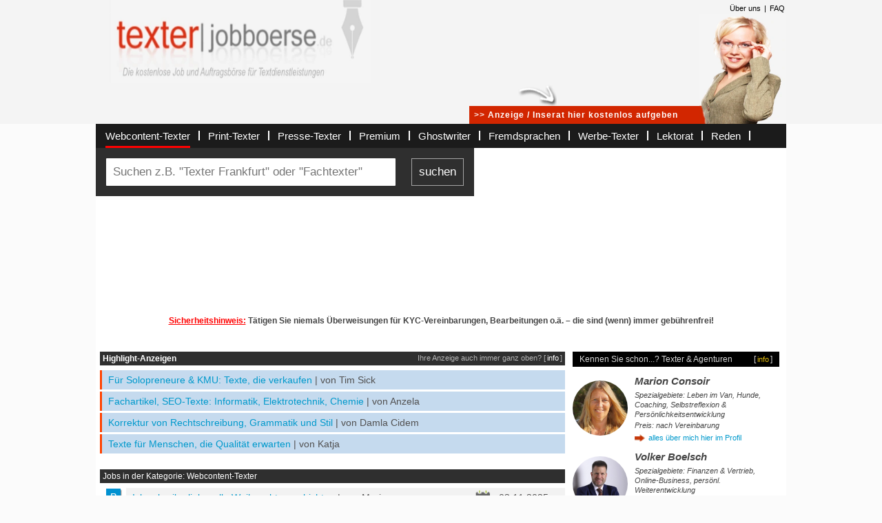

--- FILE ---
content_type: text/html; charset=UTF-8
request_url: https://www.texterjobboerse.de/jobs/webcontent-texter/?p=3
body_size: 12557
content:
<!DOCTYPE html>
<html lang="de">
<head>
<base href="https://www.texterjobboerse.de/"/>
<meta name="viewport" content="width=device-width, initial-scale=1">
<meta http-equiv="Content-Type" content="application/xhtml+xml; charset=utf-8"/>
<script data-ad-client="ca-pub-2912090649858721" async src="https://pagead2.googlesyndication.com/pagead/js/adsbygoogle.js"></script>
<!-- Leaflet - Open Street Map Stylesheet -->
<link rel="stylesheet" href="https://unpkg.com/leaflet@1.3.1/dist/leaflet.css" integrity="sha512-Rksm5RenBEKSKFjgI3a41vrjkw4EVPlJ3+OiI65vTjIdo9brlAacEuKOiQ5OFh7cOI1bkDwLqdLw3Zg0cRJAAQ==" crossorigin=""/>

<title>Web-Texter Jobs suchen oder bieten | Texterjobboerse.de</title>   
   
<link rel="alternate" type="application/rss+xml" title="RSS 2.0" href="rss/webcontent-texter/"/>
<meta name="description" content="Sie suchen hochwertige oder preiswerte Texte für Ihre Webseite(n)? Hier jetzt kostenlos Jobs für Web-Texter annoncieren oder eigene Dienste als Webcontent-Texter bieten."/>
<meta name="keywords" content="web texter, content texter, webseiten texter"/>
<link rel="canonical" href="https://www.texterjobboerse.de/jobs/webcontent-texter/?p=3" />
<meta name="robots" content="index, follow"/>




<meta name="author" content="Sebastian Schoene"/>
<link rel="icon" type="image/x-icon" href="/img/textericon.webp">
<link rel="stylesheet" href="css/screen_new.css?v=2" type="text/css" media="screen"/>

</head>

<body>
<div>

<script type="text/javascript">
//<![CDATA[
var owa_baseUrl = 'https://stats1.de/owa/';
var owa_cmds = owa_cmds || [];
owa_cmds.push(['setSiteId', 'ebd380bce31904abe91a8a52b73b8e5d']);
owa_cmds.push(['trackPageView']);
owa_cmds.push(['trackClicks']);

(function() {
    var _owa = document.createElement('script'); _owa.type = 'text/javascript'; _owa.async = true;
    owa_baseUrl = ('https:' == document.location.protocol ? window.owa_baseSecUrl || owa_baseUrl.replace(/http:/, 'https:') : owa_baseUrl );
    _owa.src = owa_baseUrl + 'modules/base/js/owa.tracker-combined-min.js';
    var _owa_s = document.getElementsByTagName('script')[0]; _owa_s.parentNode.insertBefore(_owa, _owa_s);
}());
//]]>
</script>
<script src="https://stats1.de/ccm19/public/app.js?apiKey=cee70d4a9152212df747e4f6311db4199aac20d051c26dda&amp;domain=730e761&amp" referrerpolicy="origin"></script>

<div class="header" id="header">
<div class="main" id="header-contents">
<nav id="burger">
<input id="toggle-nav" type="checkbox"/>
<span></span>
<span></span>
<span></span>
<input id="toggle-dropdown" type="checkbox"/>
<ul id="nav1">
<li><a href="" title="Startseite">Startseite</a></li>
<li><a href="post/" title="Angebot eintragen">Angebot eintragen</a></li>
<li id="dropdown-li"><a>Kategorien</a></li>
<li><a href="impressum/" title="Impressum">Impressum</a></li>
<li><a href="about/" title="Über uns">Über uns</a></li>
<li><a href="contact/" title="Kontakt">Kontakt</a></li>
</ul>
<ul id="nav2">
<li id="webcontent-texter" class="dropdown">
<a href="jobs/webcontent-texter/" title="Jobs f&uuml;r Webcontent-Texter">
Webcontent-Texter
</a>
</li>
<li id="print-texter-jobs" class="dropdown">
<a href="jobs/print-texter-jobs/" title="Jobs f&uuml;r Print-Texter">
Print-Texter
</a>
</li>
<li id="pressetexter-jobs" class="dropdown">
<a href="jobs/pressetexter-jobs/" title="Jobs f&uuml;r Presse-Texter">
Presse-Texter
</a>
</li>
<li id="premium-texter" class="dropdown">
<a href="jobs/premium-texter/" title="Jobs f&uuml;r Premium">
Premium
</a>
</li>
<li id="ghostwriter-jobs" class="dropdown">
<a href="jobs/ghostwriter-jobs/" title="Jobs f&uuml;r Ghostwriter">
Ghostwriter
</a>
</li>
<li id="fremdsprachige-texter" class="dropdown">
<a href="jobs/fremdsprachige-texter/" title="Jobs f&uuml;r Fremdsprachen">
Fremdsprachen
</a>
</li>
<li id="werbe-texter-jobs" class="dropdown">
<a href="jobs/werbe-texter-jobs/" title="Jobs f&uuml;r Werbe-Texter">
Werbe-Texter
</a>
</li>
<li id="lektorat" class="dropdown">
<a href="jobs/lektorat/" title="Jobs f&uuml;r Lektorat">
Lektorat
</a>
</li>
<li id="reden-texter-job" class="dropdown">
<a href="jobs/reden-texter-job/" title="Jobs f&uuml;r Reden">
Reden
</a>
</li>
<li id="sonstige-texter-jobs" class="dropdown">
<a href="jobs/sonstige-texter-jobs/" title="Jobs f&uuml;r Sonstige">
Sonstige
</a>
</li>
</ul>
</nav>
<div class="cf">
<div id="header-left">
<a href="" title="Texterjobboerse - die Welt der Texte">
<img id="logo" alt="Texterjobboerse - die Welt der Texte" src="../Bilder/texterjobs-logo.webp">
</a>
</div>
<div id="header-right">
<nav class="cf right">
<ul id="top-nav" class="right">
<li><a href="/about">&Uuml;ber uns</a></li>
<li>|</li>
<li><a href="/faq">FAQ</a></li>
</ul>
</nav>
<div id="addJob">
<div id="header-pic"></div>
<div id="add-job-arrow"></div>
<a id="addJobLink" href="post/" title=""
class="add">>> Anzeige / Inserat hier kostenlos aufgeben</a>
</div><!-- .addJob -->
</div>
</div>
</div>
</div><!-- #header -->

<div class="main" id="container">

<div class="cf" id="categs-nav">

<ul>

<li id="webcontent-texter"

class="selected"><a

href="jobs/webcontent-texter/"

title="Jobs f&uuml;r Webcontent-Texter"><span>Webcontent-Texter<div class="selectedlink"></div>
</span></a></li>
<li class="placeholder-navi"></li>
<li id="print-texter-jobs"

><a

href="jobs/print-texter-jobs/"

title="Jobs f&uuml;r Print-Texter"><span>Print-Texter</span></a></li>
<li class="placeholder-navi"></li>
<li id="pressetexter-jobs"

><a

href="jobs/pressetexter-jobs/"

title="Jobs f&uuml;r Presse-Texter"><span>Presse-Texter</span></a></li>
<li class="placeholder-navi"></li>
<li id="premium-texter"

><a

href="jobs/premium-texter/"

title="Jobs f&uuml;r Premium"><span>Premium</span></a></li>
<li class="placeholder-navi"></li>
<li id="ghostwriter-jobs"

><a

href="jobs/ghostwriter-jobs/"

title="Jobs f&uuml;r Ghostwriter"><span>Ghostwriter</span></a></li>
<li class="placeholder-navi"></li>
<li id="fremdsprachige-texter"

><a

href="jobs/fremdsprachige-texter/"

title="Jobs f&uuml;r Fremdsprachen"><span>Fremdsprachen</span></a></li>
<li class="placeholder-navi"></li>
<li id="werbe-texter-jobs"

><a

href="jobs/werbe-texter-jobs/"

title="Jobs f&uuml;r Werbe-Texter"><span>Werbe-Texter</span></a></li>
<li class="placeholder-navi"></li>
<li id="lektorat"

><a

href="jobs/lektorat/"

title="Jobs f&uuml;r Lektorat"><span>Lektorat</span></a></li>
<li class="placeholder-navi"></li>
<li id="reden-texter-job"

><a

href="jobs/reden-texter-job/"

title="Jobs f&uuml;r Reden"><span>Reden</span></a></li>
<li class="placeholder-navi"></li>
<li id="sonstige-texter-jobs"

><a

href="jobs/sonstige-texter-jobs/"

title="Jobs f&uuml;r Sonstige"><span>Sonstige</span></a></li>
<li class="placeholder-navi"></li>

<li id=""

><a

href="jobs//"

title=""><span></span></a></li>


</ul>

</div><!-- #categs-nav -->

<div id="first-bar">
<div id="search">
<form class="cf" id="search_form" method="post" action="search/">
<fieldset>
<div class="inline-bk relative">
<input type="text" name="keywords" id="keywords" maxlength="30"
placeholder="Suchen z.B. &quot;Texter Frankfurt&quot; oder &quot;Fachtexter&quot;"/>
<span id="indicator" style="display: none;"><img src="img/ajax-loader.gif" alt=""/></span>
</div>
<button class="trans-fast" id="searchbutton">suchen</button>
</fieldset>
</form>
</div><!-- #search -->
<div id="free-info"></div>
</div><!-- #first-bar -->
<br>

<div id="sponsor-header" align="center" style="display: block">
<div style="width: 100%;height: 100%;">
<script type="text/javascript">
google_ad_client = "ca-pub-2912090649858721";
/* TexterBig */
google_ad_slot = "7127772888";
google_ad_width = 728;
google_ad_height = 90;

</script>
<script type="text/javascript"
src="//pagead2.googlesyndication.com/pagead/show_ads.js">
</script>
</div></div>
<br>

<br>
<div align="center">
<strong><u style="color:red">Sicherheitshinweis:</u> Tätigen Sie niemals Überweisungen für KYC-Vereinbarungen, Bearbeitungen o.ä. – die sind (wenn) immer gebührenfrei!</strong>
<!--<strong>Jetzt mehr Aufträge mit Highlight-Anzeigen &amp; Profilen bei Texterjobbörse generieren und dabei kräftig sparen! Mehr <a href="https://www.texterjobboerse.de/werbeplaetze/">hier</a>!</strong>-->
</div>
<br><br>

<div>
<div id="sidebar" class="cf">
<div id="profile-container">
<div id="profile-container-header">
<span>Kennen Sie schon...? Texter &amp; Agenturen</span>
<span class="info-link">[<a href="https://www.texterjobboerse.de/profil-kosten-info">info</a>]</span>
</div>
<div class="profile-ad">
<img class="profile-img" src="img/profile/26ddc11b44774bc1ee37d55e45727b96.jpg">
<div class="profile-ad-content">
<div class="profile-ad-name">Marion Consoir</div>
<div class="profile-ad-tags">Spezialgebiete: Leben im Van, Hunde, Coaching, Selbstreflexion & Persönlichkeitsentwicklung</div>
<div class="profile-ad-price">Preis: nach Vereinbarung</div>
<div class="profile-ad-link">
<img src="img/red-arrow-right.png">
<a href="texter/consoir" rel="30" data-token="8d418fdac22aa973364dbed71ee55078">alles &uuml;ber mich hier im Profil</a>
</div>
</div>
</div>
<div class="profile-ad">
<img class="profile-img" src="img/profile/98bfa8b5210e2d84e68322c509dd3d5a.jpg">
<div class="profile-ad-content">
<div class="profile-ad-name">Volker Boelsch</div>
<div class="profile-ad-tags">Spezialgebiete: Finanzen & Vertrieb, Online-Business, persönl. Weiterentwicklung</div>
<div class="profile-ad-price">Preis: 10 Ct / Wort</div>
<div class="profile-ad-link">
<img src="img/red-arrow-right.png">
<a href="texter/boelsch" rel="16" data-token="6b45b2e0d1a03e768d2088db87c36d0f">alles &uuml;ber mich hier im Profil</a>
</div>
</div>
</div>
<div class="profile-ad">
<img class="profile-img" src="img/profile/a2c37ad0814852048f0bb95130998970.jpg">
<div class="profile-ad-content">
<div class="profile-ad-name">Anzela Minosi</div>
<div class="profile-ad-tags">Spezialgebiete: Informatik, Elektrotechnik, Chemie, Physik</div>
<div class="profile-ad-price">Preis: nach Vereinbarung</div>
<div class="profile-ad-link">
<img src="img/red-arrow-right.png">
<a href="texter/minosi" rel="28" data-token="799f0a6db57b71e8e8b46312f527c064">alles &uuml;ber mich hier im Profil</a>
</div>
</div>
</div>
<div class="profile-ad">
<img class="profile-img" src="img/profile/82e0c98de5e3258e98f996080ce7d5d4.png">
<div class="profile-ad-content">
<div class="profile-ad-name">mehr dazu erfahren</div>
<div class="profile-ad-tags">Spezialgebiete: Meine Spezialgebiete sind ...</div>
<div class="profile-ad-price">Preis: mein Preis beträgt</div>
<div class="profile-ad-link">
<img src="img/red-arrow-right.png">
<a href="profil-kosten-info" rel="4" data-token="8af3d6c03ca02b59fc8bf81794d09524">alles &uuml;ber mich hier im Profil</a>
</div>
</div>
</div>
<div id="adtagside">Werbepause</div>
</div>
<br>



<div class="sideRiElem">
<div id="map" style="width: 298px; height: 280px; overflow:hidden;"></div>
<!-- Falls im Browser kein Javascript aktiviert ist wird diese Meldung ausgegeben -->
<noscript>Du mußt in deinem Browser JavaScript aktivieren um Google Maps zu verwenden</noscript>
<span id="map-hinweis">Die Ortsangaben k&ouml;nnen ungenau sein.</span>
<br>
<a href="map/" title="Karte vergr&ouml;&szlig;ern">Karte vergr&ouml;&szlig;ern</a>
</div>


<!-- Kontakt-->
<div id="sidecontact" class="sideRiElem">
<a id="sidecontactfaq" href="/faq">
<img src="Bilder/support.webp" alt="Support bei Fragen | Kontakt" width="300">
</a>

<div id="social-contact-icons" class="cf">
<a href="rss/"><img src="img/rss-icon.png" alt="RSS-Feed"></a>
<a href="contact/"><img src="img/post.jpg" alt="Texterjobboerse E-Mail"></a>
</div>
</div>
<!-- Kontakt Ende-->
<br>
<br>
</div>
<!-- #sidebar -->

<div id="content" class="cf">
<h2 class="overviewheader" id="spotlightheader">Highlight-Anzeigen
<div id="spotlight_info">Ihre Anzeige auch immer ganz oben? [<a href="highlight/" title="Mehr über Vorteile und Kosten der Highlight-Anzeigen erfahren!">info</a>]
</div>
</h2>
<table id="job-posts4" class="job-posts" cellspacing="0">
<tr>
<td class="redspotborder"></td>
<td>
<a href="job/51845/fur-solopreneure-kmu-texte-die-verkaufen-at-tim-sick"
title="Für Solopreneure &amp; KMU: Texte, die verkaufen">Für Solopreneure &amp; KMU: Texte, die verkaufen</a>
<span class="la"> | von</span> Tim Sick
</td>
</tr>
<tr>
<td class="redspotborder"></td>
<td>
<a href="job/50626/fachartikel-seo-texte-informatik-elektrotechnik-chemie-at-anzela"
title="Fachartikel, SEO-Texte: Informatik, Elektrotechnik, Chemie">Fachartikel, SEO-Texte: Informatik, Elektrotechnik, Chemie</a>
<span class="la"> | von</span> Anzela
</td>
</tr>
<tr>
<td class="redspotborder"></td>
<td>
<a href="job/51630/korrektur-von-rechtschreibung-grammatik-und-stil-at-damla-cidem"
title="Korrektur von Rechtschreibung, Grammatik und Stil">Korrektur von Rechtschreibung, Grammatik und Stil</a>
<span class="la"> | von</span> Damla Cidem
</td>
</tr>
<tr>
<td class="redspotborder"></td>
<td>
<a href="job/51856/texte-fur-menschen-die-qualitat-erwarten-at-katja"
title="Texte für Menschen, die Qualität erwarten">Texte für Menschen, die Qualität erwarten</a>
<span class="la"> | von</span> Katja
</td>
</tr>
</table>

<div id="job-listings">
    <h2 class="overviewheader">
        Jobs in der Kategorie:
                                                                                                                                                                                                                                                    Webcontent-Texter
    </h2>

    
        <table id="job-posts" class="job-posts" cellspacing="0">
                    <tr>
                <td class="searbid">
                    <div>
                                                                                                            <img src="Bilder/biete-dienstleistung.png" alt="Biete"
                                     title="Biete"/>
                                                                        </div>
                </td>
                <td>
                                        <a target="_blank" href="job/51727/ich-schreibe-liebevolle-weihnachtsgeschichten-at-marion/" title="Ich schreibe liebevolle Weihnachtsgeschichten">
                        Ich schreibe liebevolle Weihnachtsgeschichten
                    </a>
                    <span class="la"> | von</span>
                    <span title="Marion">
                        Marion
                    </span>
                </td>
                <td class="time-posted">
                    <img src="img/kalender.png" alt=""/>
                    <span>03.11.2025</span>
                </td>
            </tr>
                    <tr>
                <td class="searbid">
                    <div>
                                                                                                            <img src="Bilder/suche-texter.jpg" alt="Suche"
                                     title="Suche"/>
                                                                        </div>
                </td>
                <td>
                                        <a target="_blank" href="job/51726/freiberuflicher-autor-hat-freie-kapazitaten-at-lars-hoffmann/" title="Freiberuflicher Autor hat freie Kapazitäten">
                        Freiberuflicher Autor hat freie Kapazitäten
                    </a>
                    <span class="la"> | von</span>
                    <span title="Lars Hoffmann">
                        Lars Hoffmann
                    </span>
                </td>
                <td class="time-posted">
                    <img src="img/kalender.png" alt=""/>
                    <span>03.11.2025</span>
                </td>
            </tr>
                    <tr>
                <td class="searbid">
                    <div>
                                                                                                            <img src="Bilder/biete-dienstleistung.png" alt="Biete"
                                     title="Biete"/>
                                                                        </div>
                </td>
                <td>
                                        <a target="_blank" href="job/51725/professioneller-texter-schreibt-fur-sie-at-david-michaelis/" title="professioneller Texter schreibt für Sie">
                        professioneller Texter schreibt für Sie
                    </a>
                    <span class="la"> | von</span>
                    <span title="David Michaelis">
                        David Michaelis
                    </span>
                </td>
                <td class="time-posted">
                    <img src="img/kalender.png" alt=""/>
                    <span>02.11.2025</span>
                </td>
            </tr>
                    <tr>
                <td class="searbid">
                    <div>
                                                                                                            <img src="Bilder/suche-texter.jpg" alt="Suche"
                                     title="Suche"/>
                                                                        </div>
                </td>
                <td>
                                        <a target="_blank" href="job/51723/fachtexterin-medizin-gesundheit-ernahrung-sowie-biologie-und-umwelt-at-caro-neuy/" title="Fachtexterin: Medizin, Gesundheit, Ernährung sowie Biologie und Umwelt">
                        Fachtexterin: Medizin, Gesundheit, [...]
                    </a>
                    <span class="la"> | von</span>
                    <span title="Caro Neuy">
                        Caro Neuy
                    </span>
                </td>
                <td class="time-posted">
                    <img src="img/kalender.png" alt=""/>
                    <span>01.11.2025</span>
                </td>
            </tr>
                    <tr>
                <td class="searbid">
                    <div>
                                                                                                            <img src="Bilder/biete-dienstleistung.png" alt="Biete"
                                     title="Biete"/>
                                                                        </div>
                </td>
                <td>
                                        <a target="_blank" href="job/51722/gute-texte-fur-frische-ideen-%e2%80%93-sonderkonditionen-fur-start-ups-at-conny-wilhelm/" title="Gute Texte für frische Ideen – Sonderkonditionen für Start-ups!">
                        Gute Texte für frische Ideen – [...]
                    </a>
                    <span class="la"> | von</span>
                    <span title="Conny Wilhelm">
                        Conny Wilhelm
                    </span>
                </td>
                <td class="time-posted">
                    <img src="img/kalender.png" alt=""/>
                    <span>01.11.2025</span>
                </td>
            </tr>
                    <tr>
                <td class="searbid">
                    <div>
                                                                                                            <img src="Bilder/biete-dienstleistung.png" alt="Biete"
                                     title="Biete"/>
                                                                        </div>
                </td>
                <td>
                                        <a target="_blank" href="job/51721/produkterfassung-ki-texte-fur-lampen-led-shop-at-d-jean-midedji/" title="Produkterfassung &amp; KI-Texte für Lampen-LED-Shop">
                        Produkterfassung &amp; KI-Texte für [...]
                    </a>
                    <span class="la"> | von</span>
                    <span title="D. Jean Midedji">
                        D. Jean Midedji
                    </span>
                </td>
                <td class="time-posted">
                    <img src="img/kalender.png" alt=""/>
                    <span>31.10.2025</span>
                </td>
            </tr>
                    <tr>
                <td class="searbid">
                    <div>
                                                                                                            <img src="Bilder/biete-dienstleistung.png" alt="Biete"
                                     title="Biete"/>
                                                                        </div>
                </td>
                <td>
                                        <a target="_blank" href="job/51717/immobilien-und-maklerrecht-at-berger/" title="Immobilien- und Maklerrecht">
                        Immobilien- und Maklerrecht
                    </a>
                    <span class="la"> | von</span>
                    <span title="Berger">
                        Berger
                    </span>
                </td>
                <td class="time-posted">
                    <img src="img/kalender.png" alt=""/>
                    <span>30.10.2025</span>
                </td>
            </tr>
                    <tr>
                <td class="searbid">
                    <div>
                                                                                                            <img src="Bilder/biete-dienstleistung.png" alt="Biete"
                                     title="Biete"/>
                                                                        </div>
                </td>
                <td>
                                        <a target="_blank" href="job/51716/texterstellung-fur-die-rubrik-garten-at-ursula-vocking/" title="Texterstellung für die Rubrik Garten">
                        Texterstellung für die Rubrik Garten
                    </a>
                    <span class="la"> | von</span>
                    <span title="Ursula Vöcking">
                        Ursula Vöcking
                    </span>
                </td>
                <td class="time-posted">
                    <img src="img/kalender.png" alt=""/>
                    <span>30.10.2025</span>
                </td>
            </tr>
                    <tr>
                <td class="searbid">
                    <div>
                                                                                                            <img src="Bilder/biete-dienstleistung.png" alt="Biete"
                                     title="Biete"/>
                                                                        </div>
                </td>
                <td>
                                        <a target="_blank" href="job/51712/seo-content-vom-profi-at-sanne/" title="SEO-Content vom Profi">
                        SEO-Content vom Profi
                    </a>
                    <span class="la"> | von</span>
                    <span title="Sanne">
                        Sanne
                    </span>
                </td>
                <td class="time-posted">
                    <img src="img/kalender.png" alt=""/>
                    <span>29.10.2025</span>
                </td>
            </tr>
                    <tr>
                <td class="searbid">
                    <div>
                                                                                                            <img src="Bilder/suche-texter.jpg" alt="Suche"
                                     title="Suche"/>
                                                                        </div>
                </td>
                <td>
                                        <a target="_blank" href="job/51701/ich-erstelle-ihren-webcontent-at-ulrike-engel/" title="Ich erstelle Ihren Webcontent">
                        Ich erstelle Ihren Webcontent
                    </a>
                    <span class="la"> | von</span>
                    <span title="Ulrike Engel">
                        Ulrike Engel
                    </span>
                </td>
                <td class="time-posted">
                    <img src="img/kalender.png" alt=""/>
                    <span>25.10.2025</span>
                </td>
            </tr>
                    <tr>
                <td class="searbid">
                    <div>
                                                                                                            <img src="Bilder/suche-texter.jpg" alt="Suche"
                                     title="Suche"/>
                                                                        </div>
                </td>
                <td>
                                        <a target="_blank" href="job/51700/seo-texterstellung-mit-herz-und-hirn-und-vor-allem-ohne-ki-at-miri/" title="SEO Texterstellung mit Herz und Hirn und vor allem: Ohne KI ">
                        SEO Texterstellung mit Herz und Hirn und vor [...]
                    </a>
                    <span class="la"> | von</span>
                    <span title="Miri">
                        Miri
                    </span>
                </td>
                <td class="time-posted">
                    <img src="img/kalender.png" alt=""/>
                    <span>25.10.2025</span>
                </td>
            </tr>
                    <tr>
                <td class="searbid">
                    <div>
                                                                                                            <img src="Bilder/suche-texter.jpg" alt="Suche"
                                     title="Suche"/>
                                                                        </div>
                </td>
                <td>
                                        <a target="_blank" href="job/51692/angebot-fur-texterstellung-suche-ansprechende-auftrage-at-mme-leone/" title="Angebot für Texterstellung, suche ansprechende Aufträge. ">
                        Angebot für Texterstellung, suche [...]
                    </a>
                    <span class="la"> | von</span>
                    <span title="Mme. Leone">
                        Mme. Leone
                    </span>
                </td>
                <td class="time-posted">
                    <img src="img/kalender.png" alt=""/>
                    <span>22.10.2025</span>
                </td>
            </tr>
            </table>
    &nbsp;<a href='https://www.texterjobboerse.de/jobs/webcontent-texter/?p=2'>&laquo;</a>&nbsp;&nbsp;<a href='https://www.texterjobboerse.de/jobs/webcontent-texter/?p=1'>1</a>&nbsp;&nbsp;<a href='https://www.texterjobboerse.de/jobs/webcontent-texter/?p=2'>2</a>&nbsp;&nbsp;<a class='current_page' href='https://www.texterjobboerse.de/jobs/webcontent-texter/?p=3'>3</a>&nbsp;&nbsp;

</div><!-- #job-listings -->

</div></div>
<div id="sponsor-footer" class="cf">
<div style="width: 100%;height: 100%;"> 

<script type="text/javascript"><!--
google_ad_client = "ca-pub-2912090649858721";
/* TexterBig */
google_ad_slot = "7127772888";
google_ad_width = 728;
google_ad_height = 90;

</script>
<script type="text/javascript"
src="//pagead2.googlesyndication.com/pagead/show_ads.js">
</script>


</div></div>

<div id="information_container" style="display: none" >
<h4 align="center" class="information_header_h4">Warum Texterjobboerse.de?</h4>
<div class="line">
<div class="info_item">
<label class="item_header">Fach-Texter finden:</label>
<img src="../img/personal-finden.png" class="item_img">
<label class="item_content_lbl">Mit unserem Jobportal ist es so einfach wie nie, geeignete Texter für alle möglichen Fach-, Themen-, und Einsatzbereiche zu finden. Gleich ob Website-Texte mit Niveau, Beiträge mit wissenschaftlichem Anspruch im Premiumsegment oder besonders preiswerte Volumenaufträge. Hier finden Sie garantiert den richtigen Partner für Ihre Vorhaben. Und das völlig gratis!</label>
</div>
<div class="info_item_2">
<label class="item_header">Kunden &amp; Auftraggeber akquirieren:</label>
<img src="../img/kunden-gewinnen.png" class="item_img">
<label class="item_content_lbl">Egal ob Einsteiger oder Profis. Ohne Kundenbasis und Kontakte bleibt das Auftragsbuch dauerhaft leer! Mit der Texterjobbörse finden Sie stetig neue, interessante Aufgaben und Herausforderungen. Das Portal nutzen sowohl selbstständige Autoren, Freelancer, Journalisten, Studenten, ... , für den Haupt- oder Nebenverdienst als Texter.</label>
</div>
</div>
<div class="line" style="margin-top:15px;">
<div class="info_item">
<label class="item_header">Jobchancen nutzen:</label>
<img src="../img/job-finden.png" class="item_img">
<label class="item_content_lbl">Nicht jeder Autor, der mit Herzblut schreibt, will unbedingt ewig als Selbstständiger arbeiten. Dennoch lautet die Devise „Versuch macht Job“. Auch aus kleinen Aufträgen können dauerhafte Geschäftspartner werden oder ein Fulltime-Jobs als Festangestellte(r) herausspringen. Nutzen Sie unsere große Jobdatenbank und ergreifen Ihre Chance!</label>
</div>
<div class="info_item_2">
<label class="item_header">Kostenlos &amp; unkompliziert</label>
<img src="../img/kostenlos.png" class="item_img">
<label class="item_content_lbl">Im Gegensatz zu anderen Texter-Portalen, ist unser Service völlig kostenlos. Es gibt auch keine versteckten Kosten. Selbst eine Anmeldung oder Registrierung entfällt. Das ermöglicht schnelles, unkompliziertes inserieren bei maximalem Datenschutz. Sie treten direkt mit Kunden oder Auftraggebern in Kontakt.</label>
</div>
</div>
</div>

</div><!-- #container -->

<div id="footer">
<div id="footer-contents" class="main cf">
<div id="copyright"> &copy; texterjobboerse.de 2026</div>

<div id="footer-col1">
<h5 class="footer-head">Los geht`s:</h5>
<a href="post/" title="neues Angebot oder Gesuch eintragen">Inserat eintragen</a><br>
<a href="job-api/" title="Einbinden der Jobs auf Ihrer Seite">Widget f&uuml;r Ihre Seite</a><br>
<a href="rss/" title="Anteigen als RSS-Feed kostenlos abonnieren ">RSS-Feed - Jobs up2date</a><br>
<a href="werbeplaetze/" title="Günstig werben auf der Texter-Jobbörse">Werben auf Texterjobbörse</a><br>
</div>
<div id="footer-col2">
<h5 class="footer-head">Informationen:</h5>
<a href="about/" title="Das bietet unser Job- und Auftragsportal}">&uuml;ber Texterjobboerse.de</a><br>
<a href="companies/" title="Wer hier auf texterjobboerse.de Jobs anbietet bzw. sucht ...">Wer bietet / sucht hier Jobs?</a><br>
<a href="/faq" title="Antworten zu häufigen Fragen">Häufige Fragen &amp; Antworten</a><br>
<a href="contact/" title="Sie haben noch Fragen oder sonstige Anliegen an uns?">Kontakt</a><br>
<a href="datenschutz/" title="Datenschutz">Datenschutz</a><span> | </span>
<a href="impressum/" title="zum Impressum" id="link-impressum">Impressum</a><br>
<a href="sitemap/" title="Sitemap">Sitemap</a><br>
</div>
<div id="footer-col3">
<h5 class="footer-head">Informationen:</h5>
<a href="/tools-fuer-texter" title="Tipps">Tools f&uuml;r Texter</a><br>
<a href="/lektor-gesucht" title="gute Lektoren finden">Lektor gesucht</a><br>
<a href="/seo-optimierte-texte" title="Was macht gute SEO-optimierte Texte aus?">SEO-Texte Grundlagen</a><br>
<a href="/copywriter-gesucht" title="Copywriter">Copywriter gesucht?</a><br>
<a href="/onlineredakteur-gesucht" title="Online-Redakteure finden">Onlineredakteur gesucht?</a><br>
<a href="/textagenturen" title="Ratgeber: Was bieten Textagenturen?">Textagenturen</a><br>
</div>
<div id="footer-col4"><h5 class="footer-head">Partnernetzwerk:</h5>
<a href="https://www.seojobboerse.de" target="_blank" rel="noopener nofollow" title="SEOJobboerse.de - Jobs für SEO, SEM und Onlinemarketing">SEO Jobbörse</a><br>
<a href="https://www.programmiererjobboerse.de" rel="noopener nofollow" title="Jobs für Entwickler und Programmierer" target="_blank">Programmierer gesucht?</a><br>
<a href="https://www.bloggerjobs.de/" rel="noopener nofollow" title="Bloggerjobs - Jobs &amp; Auftr&auml;ge f&uuml;r Blogger" target="_blank">Bloggerjobs.de</a><br>
</div>
</div><!-- #footer-contents -->
<br />        <br /> 
</div><!-- .footer -->

</div> <!-- top div -->

<script src="js/jquery.js" type="text/javascript"></script>
<script src="js/jquery.form.js" type="text/javascript"></script>
<script src="js/cmxforms.js" type="text/javascript"></script>
<script src="js/jquery.metadata.js" type="text/javascript"></script>
<script src="js/jquery.validate.pack.js" type="text/javascript" charset="iso-8859-1"></script>
<script src="js/interface.js" type="text/javascript"></script>
<script src="js/functions.js" type="text/javascript"></script>
<script src="js/browser_detect.js" type="text/javascript"></script>
<script src="js/blink.js" type="text/javascript"></script>
<script src="https://unpkg.com/leaflet@1.3.1/dist/leaflet.js"
integrity="sha512-/Nsx9X4HebavoBvEBuyp3I7od5tA0UzAxs+j83KgC8PU0kgB4XiK4Lfe4y4cgBtaRJQEIFCW+oC506aPT2L1zw=="
crossorigin=""></script>
<script src="js/map.js?v=2" type="text/javascript"></script>
<script type="text/javascript">
initMap();

var mapOptions;
var latLng;

function initMap() {
var openStreetMapUrl = "https://{s}.tile.openstreetmap.org/{z}/{x}/{y}.png";
var attributions = "Map data &copy; <a href=\"https://openstreetmap.org/copyright\">OpenStreetMap</a> contributors";

// Standard Einstellungen
mapOptions = {
center: L.latLng(51.165, 10.455278),
zoom: 5
};



// Erstelle die Karte
var map = L.map("map", mapOptions);
L.tileLayer(openStreetMapUrl, {
attribution: attributions,
maxZoom: 18
}).addTo(map);


// Erstellt Marker fuer relevante Jobs
var html;
latLng = L.latLng(
parseFloat("51.3396955"),
parseFloat("12.3730747")
);
html = "";
 html += '<a href="job/51855/professioneller-texter-schreibt-fur-sie-at-david-michaelis/" title="professioneller Texter schreibt für Sie">professioneller Texter schreibt für Sie</a><br>';
 html += '<a href="job/51795/professioneller-texter-schreibt-fur-sie-at-david-michaelis/" title="professioneller Texter schreibt für Sie">professioneller Texter schreibt für Sie</a><br>';
 html += '<a href="job/51725/professioneller-texter-schreibt-fur-sie-at-david-michaelis/" title="professioneller Texter schreibt für Sie">professioneller Texter schreibt für Sie</a><br>';
var marker = createMarker(latLng, html);
marker.addTo(map);

}
</script>

<script type="text/javascript">
Jobber.I18n = {"header": {"name":"Texterjobboerse.de","title":"Texterjobboerse - die Welt der Texte","seo_title":"Texter Jobs - Aufträge für Texter bei Texterjobboerse.de","seo_description":"Jetzt Texter Jobs hier kostenlos bieten oder suchen. Job- und Auftragsportal speziell für Text-Dienstleistungen aller Art. Hier finden Texter Aufträge und Texterjobs.","seo_keywords":"texter, texter job, texter gesucht, texter jobs","home":"Startseite","submit_title":"Angebot eintragen","categories":"Kategorien","imprint":"Impressum","about":"Über uns","contact":"Kontakt","ideal_job":"Der ideale Job","ideal_job_title":"der ideale Job","rss_alt":"RSS","rss_title":"RSS Feed abonnieren","seen_recently":"Zuletzt angesehen"},"search": {"default":"Suchen...","example":"Suchen z.B. &quot;Texter Frankfurt&quot; oder &quot;Fachtexter&quot;","submit":">> Anzeige / Inserat hier kostenlos aufgeben","button":"suchen"},"sidebar": {"texter_und_agenturen":"Kennen Sie schon...? Texter &amp; Agenturen","texter_und_agenturen_info":"info","spezialgebiete":"Spezialgebiete:","preis":"Preis:","profile_link":"alles &uuml;ber mich hier im Profil","agentur_link":"alles &uuml;ber uns hier im Profil","adtagside":"Werbepause","sicherheitstipps":">> 7 wichtige Sicherheitstipps f&uuml;r Texter","preisgestaltung":">> Statement &amp; Tipps zur Preisgestaltung"},"footer": {"column_use":"Los geht`s","new_job":"Inserat eintragen","new_job_title":"Angebot einstellen","rss":"RSS-Feed - Jobs up2date","rss_title":"RSS-Feeds","column_find":"Informationen","column_misc":"Partnernetzwerk","companies":"Wer bietet hier Jobs?","companies_title":"Wer hier auf texterjobboerse.de Jobs anbietet bzw. sucht ...","column_service":"Service","widgets":"Widgets","widgets_title":"Widgets","powered_by":"Proudly powered by","bigmap":"Karte vergr&ouml;&szlig;ern","bigmap_title":"Karte vergr&ouml;&szlig;ern","information_title1":"Fach-Texter finden","information_title2":"Kunden &amp; Auftraggeber akquirieren","information_title3":"Jobchancen nutzen","information_title4":"Kostenlos &amp; unkompliziert","information1":"Mit unserem Jobportal ist es so einfach wie nie, geeignete Texter für alle möglichen Fach-, Themen-, und Einsatzbereiche zu finden. Gleich ob Website-Texte mit Niveau, Beiträge mit wissenschaftlichem Anspruch im Premiumsegment oder besonders preiswerte Volumenaufträge. Hier finden Sie garantiert den richtigen Partner für Ihre Vorhaben. Und das völlig gratis!","information2":"Egal ob Einsteiger oder Profis. Ohne Kundenbasis und Kontakte bleibt das Auftragsbuch dauerhaft leer! Mit der Texterjobbörse finden Sie stetig neue, interessante Aufgaben und Herausforderungen. Das Portal nutzen sowohl selbstständige Autoren, Freelancer, Journalisten, Studenten, ... , für den Haupt- oder Nebenverdienst als Texter.","information3":"Nicht jeder Autor, der mit Herzblut schreibt, will unbedingt ewig als Selbstständiger arbeiten. Dennoch lautet die Devise „Versuch macht Job“. Auch aus kleinen Aufträgen können dauerhafte Geschäftspartner werden oder ein Fulltime-Jobs als Festangestellte(r) herausspringen. Nutzen Sie unsere große Jobdatenbank und ergreifen Ihre Chance!","information4":"Im Gegensatz zu anderen Texter-Portalen, ist unser Service völlig kostenlos. Es gibt auch keine versteckten Kosten. Selbst eine Anmeldung oder Registrierung entfällt. Das ermöglicht schnelles, unkompliziertes inserieren bei maximalem Datenschutz. Sie treten direkt mit Kunden oder Auftraggebern in Kontakt."},"jobs": {"activated_success":"Ihr Job-Angebot ist nun live.","delete_success":"Ihr Job-Angebot wurde entfernt.","confirmation_success":"Ihr Job-Angebot wurde erfolgreich eingetragen.","publish_success":"Sehr gut, Ihr Job-Angebot wurde erfolgreich publiziert!","add_success":"Ihr Job-Angebot wurde erfolgreich publiziert!","name_error":"Bitte geben Sie Ihren Namen an.","title_error":"Bitte geben Sie einen Job-Titel an.","description_error":"Bitte geben Sie eine Beschreibung an.","email_error":"Bitte geben Sie Ihre Email-Adresse an.","company_error":"Bitte geben Sie Ihr Unternehmen an.","generic_error":"Bitte f&uuml;llen Sie das Feld aus.","job_title_error":"Bitte geben Sie einen Job-Titel an.","job_description_error":"Bitte geben Sie eine Beschreibung an.","job_email_error":"Bitte geben Sie Ihre Email-Adresse an.","title_edit":"Eintrag editieren","title_new":"Neue Jobannonce f&uuml;r Texter hier eintragen","report_fake":"Ist dies ein Fake Eintrag?","report_it":"Melden!","published_at":"Eingetragen am","viewed":"angesehen","times":"mal","no_job":"Aktuell keine Angebote im Bereich","no_job_found":"Es wurden keine Angebote gefunden.","title_part1":"aktuelle ","title_part2":" angebote","activatedemail_success":"Ihre E-Mailadresse ist nun freigeschaltet. In K&uuml;rze wird Ihr Angebot moderiert und veröffentlicht, sofern es den Regeln entspricht.<br />","confirmnotify_success":"Ihre Anzeige wurde erfolgreich verl&auml;ngert.","jobdetailsheader1":"Beschreibung des Gesuches:","jobdetailsheader2":"Beschreibung des Angebotes:","at":"von","in":"in","backtolast":"&raquo; Zur&uuml;ck","published_at1":"Das Inserat wurde am","published_at2":"aufgegeben, also vor","published_at3":"Tagen","published_at4":"Tag","times1":"Bisher wurde dieses Inserat","times2":"Mal angesehen","times3":"bei","times4":"Bewerbungen"},"spam": {"reason_label":"Bitte nennen Sie einen Grund","reason_error":"Bitte nennen Sie einen Grund","title_error":"Bitte nennen Sie einen Grund für Ihre Meldung.","submit":"Melden","failure":"Bitte füllen sie alle Felder aus."},"apply": {"apply_now":"Hier auf Anzeige bewerben bzw. Kontakt aufnehmen","name_error":"Bitte geben Sie Ihren Namen an.","email_error":"Bitte geben Sie Ihre Email-Adresse an.","msg_error":"Bitte geben Sie eine Nachricht ein.","cv_error":"Die Referenzen m&uuml;ss kleiner als 3 MB sein.","email_invalid":"Die Email-Adresse ist falsch.","success":"Sehr gut, Ihre Bewerbung wurde versendet. Viel Erfolg!","s2ffailure":"Leider konnte Ihre Empfehlung nicht versendet werden. Bitte kontrollieren Sie Ihre Angaben.","captchafailure":"Leider stimmt die Zeichenfolge nicht. Bitte geben Sie eine neue ein.","old_ad":"Dieses Angebot wurde vor mehr als 40 Tagen publiziert...","name_label":"Ihr Name","email_label":"Email-Adresse","message_label":"Nachricht<br />oder Bewerbungstext","selfmail_label":"Die Bewerbung ebenfalls an meine E-Mail-Adresse senden.","cv_label":"Referenzen","cv_info":"Maximal 10 MB. Formate: PDF, ZIP, DOC, DOCX, ODT. (Nur 1 Datei, sonst via ZIP packen.)","cancel":"Abbrechen","submit":"Bewerbung absenden","or":"oder","captcha_label":"Bitte abtippen","captcha_error":"Zeichenfolge ist falsch, bitte erneut eingeben.","captcha_error2":"Bitte geben sie den Zeichencode an.","error_apply_timeout_not_passed":"Leider konnte Ihre Bewerbung nicht versendet werden. Innerhalb von %minutes% Minuten darf nur eine Bewerbung versendet werden.","error_sending_mail":"Es gab einen Fehler beim Versenden der Bewerbung.","errro_apply_data_invalid":"Ihre Bewerbung enth&auml;lt Fehler. Bitte korrigieren Sie sie und versuchen Sie es erneut.","searbid_title":"Es handelt sich um:","searbid1":"<span>Gesuch</span> eines Jobs / Dienstleistung","searbid2":"<span>Gebot</span> eines Jobs / Dienstleistung"},"category": {"title_part1":"Suchen Sie nach","title_part2":"Jobs?","display_only":"<u>Auswahl:</u>","jobs_for":"Jobs in der Kategorie:"},"companies": {"page_title":"Wer hier Jobs anbietet/sucht - texterjobboerse.de","title":"Wer hier auf texterjobboerse.de Jobs anbietet bzw. sucht...","are_you_looking":"Suchen Sie einen Job bei","meta_part1":"Angebote von","meta_part2":"Kostenlose Angebote!","total":"Insgesamt","companies":"verschiedene Anbieter","jobs_at":"Jobs bei"},"contact": {"name_error":"Bitte geben Sie Ihren Namen an.","email_error":"Sie m&uuml;ssen eine Email-Adresse angeben.","msg_error":"Bitte geben Sie eine Nachricht ein.","send_error":"Ihre Nachricht konnte nicht gesendet werden. Nochmal versuchen?","name_label":"Ihr Name","email_label":"E-Mail - Adresse","message_label":"Nachricht","submit":"Absenden","captcha_label":"Bitte abtippen","captcha_error":"Zeichenfolge ist falsch, bitte erneut eingeben.","captcha_error2":"Bitte geben sie den Zeichencode an.","backtomain":"Zur&uuml;ck zur <a href=/>Startseite</a>."},"idealjob": {"title":"Wie sieht der Job aus nach dem Sie suchen?","name_error":"Ihr Name ist wichtig.","email_error":"Ihre Email-Adresse ist wichtig.","params_error":"Bitte Angaben kontrollieren.","thankyou_message":"Thank you for your time!","title_heading":"Zeigen Sie uns Ihren idealen Job!","intro":"Lassen Sie uns wissen, wie in Ihren Augen der beste Job aussieht...","job_label":"Job-Typ","company_label":"Unternehmen","know_label":"Know-how","experience_label":"Erfahrungs-Level","your_info":"Ihre Angaben","name_label":"Name","email_label":"E-mail","submit":"Speichern"},"stats": {"last_50_posts":"Online Bewerbungen (die letzten 50)","last_50_searches":"Ihre Suche (50 passende Angebote)","average":"Durchschnitt","maximum":"max","last_7_days":"Letzte 7 Tage","total":"total"},"sitemap": {"title":"Sitemap","jobs":"Job-Kategorien","use":"Angebot eintragen und up-to-date bleiben","more":"Informationen"},"notfound": {"message":"<b>Diese Seite ist nicht verf&uuml;gbar!</b>","back":"Zur Startseite"},"homepage": {"recent_jobs":"Die neuesten Angebote","popular_jobs":"Angebote mit den meisten Bewerbungen","at":" | von","in":"in","applicants":"Bewerber","applicant":"Bewerber","no_jobs":"Keine Angebote bisher","searbid1":"Suche","searbid2":"Biete","category":"Kategorie","imprecise":"Die Ortsangaben k&ouml;nnen ungenau sein.","tojob":"Zum Jobangebot","searchresults":"Suchergebnisse f&uuml;r"},"recommend": {"title":"Einem Freund empfehlen","fb":"Auf Facebook teilen","twitter":"Auf Twitter teilen","linked":"Auf LinkedIn teilen","xing":"Auf Xing teilen","whats":"Auf WhatsApp teilen","rss":"RSS-Feed abonnieren","friend_email_label":"E-Mail - Adresse des Freunds","your_email_label":"Ihre E-Mail - Adresse","friend_name_label":"Name des Freunds","your_name_label":"Ihr Name","submit":"Absenden","your_name_error":"Bitte geben Sie Ihren Namen an.","your_email_error":"Bitte geben Sie Ihre Email-Adresse an.","email_invalid":"Die Email-Adresse ist falsch.","captcha_label":"Bitte abtippen","captcha_error":"Zeichenfolge ist falsch, bitte erneut eingeben.","captcha_error2":"Bitte geben sie den Zeichencode an.","friend_name_error":"Bitte geben Sie den Namen Ihres Freundes an.","friend_email_error":"Bitte geben Sie die Email-Adresse Ihres Freundes an.","success":"Sehr gut, Ihre Empfehlung wurde versendet.","failure":"Leider konnte Ihre Empfehlung nicht versendet werden. Bitte kontrollieren Sie Ihre Angaben."},"publish": {"step1":"Schritt 1","step2":"Schritt 2","step3":"Schritt 3","form_error":"Bitte kontrollieren Sie Ihre Angaben...","job_details":"Job-Details","title_label":"Titel","title_info":"max. 60 Zeichen","location_label":"Ort","country":"de","other":"oder anderen Ort eingeben","where":"wo?","where_info":"Bsp. \'Leipzig, D\'","description_label":"Beschreibung","description_info":"Formatieren mit Textile","syntax":"Syntax","result":"Das Ergebnis","company":"Unternehmen/Person","name_label":"Name","name_info":"Ansprechpartner, &ouml;ffentlich","name_error":"Bitte geben Sie Ihren Namen an.","website_label":"Website","website_info":"optional & &ouml;ffentlich","email_label":"E-mail","email_info1":"vertraulich","email_info2":"Online-Bewerbungen werden an diese Adresse gesendet.<br><br><u>Achtung:</u> Aus technischen Gründen funktionieren zurzeit keine @tonline und @outlook Mailadressen!","step1_submit":"Schritt 2: Eintrag kontrollieren","step2_info":"Doch nicht?","step2_cancel":"Abbrechen","save":"Speichern","publish":"Angebot publizieren","edit":"editieren","edit_success":"Eintrag erfolgreich editiert","view":"Angebot ansehen","options_title":"Editieren oder deaktivieren","options_info":"Bitte nutzen Sie die folgenden Links zum editieren und deaktivieren","deactivate":"Deaktivieren","success_message":"<p>Ihr Angebot wurde erfolgreich eingetragen! Sie m&uuml;ssen nun noch Ihre E-Mail-Adresse bzw. Ihr Jobangebot best&auml;tigen. Dazu erhalten Sie in K&uuml;rze eine E-Mail mit einem <u>Aktivierungslink</u>.<br /><br />Nach Aktivierung wird unser Team die Freigabe Ihres Angebots so schnell wie m&ouml;glich pr&uuml;fen und Sie werden per E-Mail benachrichtigt, sobald Ihr Eintrag online ist.<br /><br /></p><p align=\'center\'>&laquo; <a href=\'/\'>zur&uuml;ck zur Startseite</a> &raquo;</p><br />","congratulations":"Sehr gut, Ihr Angebot ist online!","added":"Ihr Angebot wurde eingetragen, Ihr Angebot wird in K&uuml;rze freigeschaltet und Sie werden per E-mail benachrichtigt, sobald Ihr Eintrag online ist..<br />","title_error":"Bitte geben Sie einen Job-Titel an.","description_error":"Bitte geben Sie eine Beschreibung an.","email_error":"Bitte geben Sie Ihre Email-Adresse an.","company_error":"Bitte geben Sie Ihr Unternehmen an.","job_title_error":"Bitte geben Sie einen Job-Titel an.","job_description_error":"Bitte geben Sie eine Beschreibung an.","job_email_error":"Bitte geben Sie Ihre Email-Adresse an.","searbid_error":"Bitte wählen Sie aus.","verify_preview":"","textarea_message":"<span class=\'red\'>Hinweis:</span> Beschreiben Sie Ihr Angebot/Gesuch so ausführlich wie möglich. Es ist Ihre Visitenkarte! Es sollten schon mindestens 50 Wörter sein (> 300 optimal), damit sich potenzielle Bewerber auch ein Bild vom Angebot/Gesuch machen können. Einzeiler im Stenostil werden nicht mehr veröffentlicht ... <br/> Bitte keine Kontaktdaten (E-Mail, Webseiten etc.) direkt in die Anzeigen. Dafür gibt es unten das Feld + die Bewerbungsfunktion für Interessenten. Zudem keine Gesuche für Auftragnehmer mit Bezahlungen von unter 1 Cent/Wort. Keine einzelnen Texte(?!) offerieren, große Textpakete sind OK.","regulations_message":"Beachten sie unbedingt die unsere <a class=thickbox href=\'richtlinie.html?KeepThis=true&TB_iframe=true&height=370&width=550\' title=\'Richtlinie zum Einstellen von Anzeigen auf Texterjobboerse.de\' alt=\'Richtlinie zum Einstellen von Anzeigen auf texterjobboerse.de\'>Richtlinien</a> zur Anzeigenerstellung. Danke!<br/>Wir behalten uns vor bestimmte Inserate abzulehnen, z.B. solche mit themenfremdem Inhalt oder gegen Richtlinien."},"rss": {"title":"RSS Feed","intro":"Nutzen Sie die folgende Auswahl:","all_categories":"Feed aller Angebote","for":"Feed der Kategorie","description":"Jobs kostenlos als RSS abonnieren"},"js": {"location_pick_from_list":"einen aus der Liste ausw&auml;hlen","location_other":"oder anderen Ort eingeben","send_to_friend_successful":"Your message was sent. Let\'s hope it doesn\'t get marked as spam!","send_to_friend_unsuccessful":"Your message could not be sent. Did you enter both addresses?","report_spam_successful":"Danke, deine Eingabe wurde registriert und in K&uuml;rze bearbeitet!","report_spam_unsuccessful":"Danke, aber deine Eingabe konnte leider nicht registriert werden.","delete_job_confirmation_question":"Bist du sicher, dass du diese Anzeige löschen möchtest?"},"jobscity": {"jobs_in":"Jobs in","no_jobs_in":"The are currently no jobs in","sidebar_jobs_in":"in"}};
Jobber.jobber_url = "https://www.texterjobboerse.de/";
Jobber.jobber_current_category = "webcontent-texter";
$(document).ready(function () {
/* rh: deaktiviert */
/*Jobber.SendToFriend.sendMsg();*/
/* /rh */
});
</script>

<script src="js/main.js?v=2" type="text/javascript"></script>


</body>
</html>

--- FILE ---
content_type: text/html; charset=utf-8
request_url: https://www.google.com/recaptcha/api2/aframe
body_size: 268
content:
<!DOCTYPE HTML><html><head><meta http-equiv="content-type" content="text/html; charset=UTF-8"></head><body><script nonce="bwcSJ9BeoC3jA5jzcu3-Xg">/** Anti-fraud and anti-abuse applications only. See google.com/recaptcha */ try{var clients={'sodar':'https://pagead2.googlesyndication.com/pagead/sodar?'};window.addEventListener("message",function(a){try{if(a.source===window.parent){var b=JSON.parse(a.data);var c=clients[b['id']];if(c){var d=document.createElement('img');d.src=c+b['params']+'&rc='+(localStorage.getItem("rc::a")?sessionStorage.getItem("rc::b"):"");window.document.body.appendChild(d);sessionStorage.setItem("rc::e",parseInt(sessionStorage.getItem("rc::e")||0)+1);localStorage.setItem("rc::h",'1769014644702');}}}catch(b){}});window.parent.postMessage("_grecaptcha_ready", "*");}catch(b){}</script></body></html>

--- FILE ---
content_type: text/css
request_url: https://www.texterjobboerse.de/css/screen_new.css?v=2
body_size: 7877
content:
#header-contents ul#top-nav,#top-nav{padding:4px 2px 0 0;overflow:hidden}#container,.box-white{background-color:#fff}#addJob,#first-bar,#header-contents,#nav2 *,.even,.even div,.odd,.odd div,.relative{position:relative}#footer h5,tr#email_suggestion td{padding-top:0}#frm-apply-online #submit,#no-ads,div#promo{margin-top:10px}.ac_results ul,ul{list-style:none}#feed-me a:hover,#nounderline a:hover,#spotlight_info a,.bubble h3,.mapicon a,.mapicon a .bubble,.mapicon a:hover .bubble,.pic_r a,.pic_r p,.pic_r_cl p,a,table.job-posts a:hover{text-decoration:none}#addJob,#footer-contents,#header-left{max-width:675px}#burger,#header-pic{pointer-events:none}#toggle-dropdown,#toggle-nav{cursor:pointer;opacity:0;-webkit-touch-callout:none;z-index:2}#burger ul,#ideas ul,ul.jobber-list{list-style-type:none}#burger,#nav1 a,#sidebar #map{z-index:1}#nav1,#nav2{transform:translate(-100%,0)}a,abbr,acronym,address,applet,big,blockquote,body,caption,cite,code,dd,del,dfn,div,dl,dt,em,fieldset,font,form,h1,h2,h3,h4,h5,h6,html,iframe,ins,kbd,label,legend,li,object,ol,p,pre,q,s,samp,small,span,strike,strong,sub,sup,table,tbody,td,tfoot,th,thead,tr,tt,ul,var{margin:0;padding:0;border:0;outline:0;font-style:inherit}.pic_r_cl img{padding:6px 0 7px 17px;clear:both;float:right}.pic_r a,.pic_r p,.pic_r_cl p{text-align:right;color:#9f9f9f;font-weight:700;font-size:10px;clear:both}small{font-size:9px;color:#999}td,th{padding:2px}#publish_form input.no-border,#req-left input,#req-middle input,#req-right input,#req-right2 input,img{border:0}:focus{outline:0}ol{list-style:decimal}table{border-collapse:separate;border-spacing:0}caption,td,th{text-align:left;font-weight:400}#footer a#link-impressum:before,blockquote:after,blockquote:before,q:after,q:before{content:""}blockquote,q{quotes:"" ""}.searbid_select>.responsive-row,.searbid_select>div,.searbid_select>span,h2#spotlightheader,strong{font-weight:700}body,html{height:100%;overflow-x:hidden}body{background-color:#fbfbfb;color:#444;font:62.5%/1.5 Arial,Helvetica,sans-serif;text-align:center}code,pre{font-family:Courier,Arial,sans-serif;background:#eaeaea;padding:5px}#job-share-now,em,span.company-jobdesc{font-style:italic}#format{text-align:right;padding-right:0;float:right}#format a{background-color:#d7d7d7!important;padding:3px!important}#format a:hover{background-color:#09c!important}#job-social-share,.center,.mapicon{text-align:center}.left{float:left}#side-social>div,.right{float:right}.inline{display:inline}.inline-bk,.job-post-utils-div{display:inline-block}#add-job-arrow,#free-info,#header-pic,#indicator,#the_feed{position:absolute}.trans-slow{-moz-transition:1s ease-in;-webkit-transition:1s ease-in;-o-transition:1s ease-in;transition:1s ease-in}.trans-middle{-moz-transition:.5s ease-in;-webkit-transition:.5s ease-in;-o-transition:.5s ease-in;transition:.5s ease-in}.trans-fast{-moz-transition:.2s ease-in;-webkit-transition:.2s ease-in;-o-transition:.2s ease-in;transition:.2s ease-in}input#title{margin-left:20px!important;width:518px!important}#text-description{float:left;margin-bottom:7px}div#richtlinien div{background-color:#f5f5f5;padding:5px}div#richtlinien img{float:right;margin-right:7px;margin-top:6px}div#richtlinien h3{font-size:13px}#ideas ul li,div#richtlinien>div>p,ul.jobber-list li{margin-bottom:5px}#contactl a,#job-share-report,.company-tag-2,div#richtlinien>div>a,h2{font-size:14px}#header-contents ul#top-nav li,#header-contents ul#top-nav li a,#top-nav li,#top-nav li a{font-size:11px;float:left}#category_id,#city_id,#type_id{margin:0 20px;-webkit-appearance:menulist-button;height:20px;width:200px}.box-white{height:20px;padding:10px 5px!important;margin-left:-5px!important}.main{margin:0 auto;display:block}#add-job-arrow,#categs-nav,#header-pic,#sidebar,#sponsor-footer>div,#sponsor-header,#spotlight_info,#top-nav,.ajax-ad-container div:nth-child(3),.ajax-ad-container div:nth-child(4),.arrows,.job-posts td:nth-child(3),.job-posts th:nth-child(2),div#free-info,div#skip,fieldset.hidden{display:none}div.header{width:100%;background:#f4f4f4}#logo{width:450px;margin-bottom:20px;margin-top:0}#top-nav li,#top-nav li a{color:#000}#header-contents ul#top-nav li,#top-nav li{margin-left:5px}#header-right{width:100%;background:#d22600}#addJobLink{line-height:26px;height:26px;color:#fff;font-size:12px;font-weight:700;letter-spacing:1px;background-color:#d22600;width:400px}#header-contents ul#book{position:absolute;top:50px;right:2px;overflow:hidden}#header-contents ul#book li{float:left;margin:0;padding:0}#header-contents ul#book li a{text-indent:-99999px;width:24px;height:24px;display:block;overflow:hidden;margin-right:12px}#header-contents ul#book li:last-of-type a,.searbid_select>div:last-child{margin-right:0}#container{text-align:left;font-size:1.7em;min-height:100%;height:100%;margin:0 auto}#the_feed{top:74px;right:20px}#search{height:40px;background:#2f2f2f;display:block;margin-bottom:23px;padding:15px}#search fieldset>div{float:left;width:50%}#search fieldset button,#search fieldset input{font-size:1.4em;padding:0 10px;vertical-align:middle}#search fieldset input{background:#fff;border:none;margin-right:20px;height:40px;line-height:40px;color:#a5a5a5;-webkit-border-radius:1px;-moz-border-radius:1px;border-radius:1px;width:100%}#search fieldset input:focus::-moz-placeholder,#search fieldset input:focus::-webkit-input-placeholder{color:transparent}#search fieldset button:hover,#search fieldset input:focus{color:#525151}#search button:hover{border-color:#525151}#search fieldset button:hover{background-color:#a5a5a5}#search fieldset button{background:0 0;text-align:center;border:1px solid #a5a5a5;color:#fff;cursor:pointer;height:40px;line-height:38px;float:right;margin-right:8px}#search fieldset label{float:left;clear:both;display:block;font-size:.9em;color:#666;background-color:transparent}#indicator{top:50%;right:30px;line-height:40px;transform:translateY(-50%)}#indicator img,.validation-error img{vertical-align:middle}#free-info{top:10px;right:33px;background:url("../img/features.jpg");width:226px;height:65px}#header-pic{bottom:0;right:0;width:126px;height:160px;z-index:2;background-image:url(../img/texterin-oben.webp);background-repeat:no-repeat;background-size:126px 160px}#add-job-arrow{bottom:26px;left:180px;background:url(../img/pfeil.png) no-repeat;width:62px;height:37px}#contact_msg,#publish_form table,#textile-suggestions,.even,.main,.odd,table.job-posts{width:100%}input.keywords_active{color:#444!important}#searbid_1,#searbid_2{margin-left:15px!important}#recaptcha_instructions,#textile-suggestions-link,.company-tag-1,code,div.smalltipps a{font-size:12px}.even{background-color:#f0f0f0}.even,.odd{height:auto;display:block}#textile-suggestions .heading{font-weight:700;border-bottom:2px solid #bbb!important}#textile-suggestions .even,#textile-suggestions .odd{clear:both;border-bottom:1px solid #bbb}.even div,.odd div{padding:2px;width:50%;-moz-box-sizing:border-box;-webkit-box-sizing:border-box;box-sizing:border-box;display:block}#burger,#copyright,#toggle-dropdown,#toggle-nav,div.selectedlink{position:absolute}div#request-job a{font-weight:700;font-size:14px;text-align:right}div#promo a:hover{background:#fff}.search_results_label{color:#fff;background-color:transparent;font-size:1.1em}#content{width:95%;padding-left:6px;padding-right:13px}#content p,#publish_form div:not(.responsive-row){margin:0 0 10px;padding:0}#contact_msg_error img,#footer h5{padding-bottom:5px}#content a{color:#09c;background-color:transparent;padding:2px}#content a:hover,#sidebar a:hover{background-color:#09c;color:#fff;text-decoration:none;padding:2px}#content ol{margin:0 0 0 17px}#content ul{list-style-type:disc;margin-left:17px}div.selectedlink{bottom:0;left:0;width:100%;height:3px;background-color:red;display:block}div.categs-nav ul li a span{display:block;cursor:pointer;font-size:15px;position:relative;line-height:35px;height:100%}li.placeholder-navi{width:2px;background-color:#fff;margin:10px 0 8px;padding:0;height:14px!important}#sitemap-1{float:left;display:inline;width:200px}#sitemap-2,#sitemap-3{float:left;display:inline;width:200px;margin-left:30px}.posted-ok{border:1px solid #8ff868;background:#e9fee0;color:#090;padding:10px}.posted-pending{background:#ecedef;color:#000;padding:20px;font-size:14px}.almost-finished-wrapper{display:flex;width:100%;box-sizing:border-box;font-size:18px;font-weight:700}#footer,#footer-contents{padding-bottom:20px;-moz-box-sizing:border-box;-webkit-box-sizing:border-box;position:relative}.almost-finished{width:100%;background:#000;color:#fff;padding:7px 20px}.almost-finished-i{width:32px;text-align:center;font-size:24px;background:#f80007;color:#fff;padding:3px 7px}#sidebar{float:right;padding-left:6px;padding-right:10px;width:300px}#sidebar a{color:#09c;padding:2px;font-size:11px}#sidebar h4{font-size:14px;margin:10px 0 3px;font-weight:700}#sidebar h4 a{font-size:14px;text-decoration:underline}#stats,.suggestion{color:#777;font-size:11px}#copyright,#footer a,#footer span{color:#b1b1b1}#ideas h3{margin:0 0 5px}#ideas ul{margin:0;padding:0}.info{color:#888}#job-details-sponsor>div{margin:0 auto;width:671px;display:block;position:relative}#job-details-sponsor-top{height:17px;background:url(../img/trenn_oben.png) no-repeat #fff}#job-details-sponsor-bottom{height:9px;background:url(../img/trenn_unten.png) no-repeat #fff}#job-details-sponsor-banner{width:468px!important;height:60px;overflow:hidden;margin:5px auto!important}#sponsor-header a img{max-width:100vw}#sponsor-footer{padding-top:31px;padding-bottom:30px;overflow:hidden;position:relative}td.searbid{background-color:transparent!important;width:29px;overflow:hidden}td.searbid div{height:25px;overflow:hidden}td.searbid img{width:26px;height:26px}table.job-posts td{padding:0 0 0 9px;border-bottom:3px solid #fff;background-color:#f2f2f2;color:#525151;font-size:14px}table.job-posts th{padding:2px 0 2px 4px}table.job-posts td>*{padding:0!important;margin:0!important}table#job-posts4 td{background-color:#c5daee}table#job-posts4 td.redspotborder{width:3px;background-color:#ff4200;padding:0}table.job-posts a:link,table.job-posts a:visited{color:#0286c1}table.job-posts a:hover{background:#fff;color:#0286c1}table.job-posts .time-posted{padding-left:15px;width:130px}table.job-posts .time-posted img{display:inline-block;width:21px;height:21px;margin-right:9px!important;vertical-align:-17%}table.job-posts tr{line-height:28px}#footer{color:#f9f9f9;font-size:18px;background:#3c3c3c;text-align:center;width:100%;box-sizing:border-box;font-family:Verdana,sans-serif}#footer h5{color:#fff}tr#email_form td{padding-bottom:0}#footer a:before{content:"\00BB \0020"}#footer-contents{padding-top:28px;height:100%;box-sizing:border-box}#apply_msg,#frm-apply-online{-moz-box-sizing:border-box;-webkit-box-sizing:border-box;width:100%}#footer-col1,#footer-col2,#footer-col3,#footer-col4{margin:0 auto 20px;display:block;width:100%}input.error,textarea.error{border:1px solid red!important}.validation-failure{color:red;background-color:#ffd0d6;padding:5px;margin-top:30px}#status,.apply-status-ok{background-color:#dfffda}.apply-status-ok{color:#090;padding:5px;margin-bottom:7px}#status,.error,.validation-error,div.not-ok-response{color:red}.clear,span.company-jobdesc>a{margin:0!important;padding:0!important}#no-ads{color:#555}.clear{clear:both}.cf:after,.cf:before{content:" ";display:table}.cf:after{clear:both}#job-details{padding:3px 0 10px;margin:0;color:#484848}#job-details h2.jobmainheader{margin:0;padding:0;color:#484848;font-weight:700;font-size:26px;line-height:1.2;background:0 0}#job-details .label{color:#555;font-weight:700}#job-details .fading{color:#484848}#job-details ul{margin:0 0 10px 15px;list-style-type:disc}div.jobdesc{padding-left:4px;margin-bottom:30px}#job-bottom{padding:2px;font-size:14px}#number-views{width:80%;color:#afafaf;font-size:14px;margin-top:20px;margin-left:auto;margin-right:auto;text-align:left}#number-views div{display:flex;align-items:center;flex-shrink:0;padding:5px 0}.job-bottom-icons{width:50px;height:50px;margin-right:20px}.job-bottom-icons span{margin-top:5px;display:block;width:100%;text-align:center}#burger ul,td.publish-label{width:150px}#job-bottom-icon-date{background:url("/img/datum.jpg") center/contain no-repeat}#job-bottom-icon-stats{background:url("/img/entw.jpg") center/contain no-repeat}#old-ad,.highlight_keyword{background-color:#ff8}#job-day-number{color:#fff;font-weight:600}#job-post-utils{font-size:12px;color:#484848;padding:3px}#job-post-utils-left{width:219px;text-align:left}#job-post-utils-middle{width:220px;text-align:center}#feed-me,.pic_r p,h2#spotlightheader span{text-align:right}#job-post-utils-right{width:219px;text-align:right}#apply_wrapper{display:block}#apply_online_now{font-size:14px;width:90%;margin:0 auto;position:relative;display:block;top:21px}.navigation_form{padding-top:19px;border-top:1px solid #ddd}.navigation_form fieldset{background-color:#f5f5f5;margin:19px 0 0;padding:5px;color:#6a6a6a}.navigation_form input{background-color:#02a1ff;color:#fff;border:none;cursor:pointer;padding:5px;font-size:12px;height:28px;font-family:Helvetica,Arial,sans-serif}a,a:hover{background-color:transparent}.greyborder a,.greyborder a:hover{padding:0!important}#apply-online input#submit:hover,#apply_online_now .apply_show_hide:hover,#promo_form input#submit:hover,#publish_form input#submit:hover,#send-to-friend input#submit:hover,#spam input#submit:hover,.navigation_form input:focus,.navigation_form input:hover{background-color:#1398e9}input#submit{border-left:3px solid red;margin-right:9px}#apply_msg{max-width:500px;min-height:400px;resize:vertical;box-sizing:border-box}#apply_online_now .apply_show_hide{width:100%;min-height:29px;line-height:29px;display:block;background-color:#2c82db;color:#fff!important;vertical-align:middle;text-align:center;font-size:16px;font-weight:700}img#apply_arrow{float:left;left:40px;top:8px;position:relative}#old-ad{margin-bottom:10px;padding:5px;color:#f20}#promo_form fieldset,#publish_form fieldset{background-color:#f5f5f5;margin:0 0 13px;padding:10px}#publish_form fieldset legend{font-weight:700;color:#555;font-size:12px}#publish_form input:not([type=radio]){width:65%}#apply-online input,#apply-online textarea,#frm-send-edit-link input,#frm-send-to-friend input,#frm-spam input,#frm-spam textarea,#promo_form input,#publish_form input,#publish_form textarea{border:1px solid #ccc;padding:5px;font-size:12px;font-family:Helvetica,Arial,sans-serif;margin:0}.bubble h3,fieldset.no-border{border:0;padding:0}#apply-online input:focus,#apply-online input:hover,#apply-online textarea:focus,#apply-online textarea:hover,#frm-send-edit-link input:focus,#frm-send-edit-link input:hover,#frm-send-to-friend input:focus,#frm-send-to-friend input:hover,#frm-spam input:focus,#frm-spam input:hover,#frm-spam textarea:focus,#frm-spam textarea:hover,#promo_form input:focus,#promo_form input:hover,#publish_form input:focus,#publish_form textarea:focus,#search textarea:hover{border:1px solid #7f635f}#apply-online input#submit,#frm-send-edit-link input#submit,#promo_form input#submit,#publish_form input#submit,#publish_form input[type=button],#send-to-friend input#submit,#spam input#submit{background-color:#2c82db;color:#fff;border:1px solid #098;cursor:pointer}#publish_form label.small{color:#555;font-size:12px}label.required::after{content:"*"}td.register-label{width:120px}#contact-form-contents form{padding:10px}#apply-online{margin-top:40px;background-color:#f6f6f6}#frm-apply-online{box-sizing:border-box;padding:10px}.greyborder,textarea#description{-moz-box-sizing:border-box;-webkit-box-sizing:border-box}#feed-me{font-size:14px;margin:15px 0 5px}#feed-me a:link,#feed-me a:visited{color:#09c}#feed-me a:hover{background:#fff;color:#09c}#search_form fieldset{border:0;margin:0;padding:0}#header-contents ul#book li a#twitter{background:url("../img/social_twitter.png") no-repeat}#header-contents ul#book li a#feed{background:url("../img/social_rss.png") no-repeat}#header-contents ul#book li a#facebook{background:url("../img/social_fb.png") no-repeat}#send-to-friend,#spam{background-color:#f6f6f6;padding:3px}#nounderline .even .greyborder{height:125px}#nounderline .odd .greyborder{height:10px}.greyborder{width:125px;position:relative;padding:0;overflow:hidden;box-sizing:border-box}.greyborder a{display:block;width:125px;height:125px}#adwordside{height:250px;width:100%;position:relative;overflow:hidden}#fbside{height:170px;width:100%;position:relative;overflow:hidden}#send-to-friend table{font-size:12px!important}td.send-to-friend-address-label,td.spam-reason-label{width:180px}td.spam-reason-label{vertical-align:top;padding-top:7px}#frm-spam textarea{width:480px;min-height:200px;resize:vertical}#map{height:550px;border:1px solid #ddd}span#map-hinweis{color:#919191}.mapicon a{font-family:Arial,Tahoma,Verdana;color:#fff!important;position:relative;z-index:4999}.mapicon a:hover{z-index:5000;color:#fff!important}.mapicon a .bubble{display:none;background:#fff;cursor:default;line-height:15px;text-align:left;padding:5px}.mapicon a:hover .bubble{width:120px;text-align:center;display:block;position:absolute;top:-40px;left:-60px;z-index:5000;border:3px solid #ccc}.bubble h3{color:#000;margin:0;font-size:13px;font-family:Verdana,Tahoma,Arial,sans-serif}#accordion-list h4,#home-promo a,a:hover,h2 a{text-decoration:underline}#applied-to-job p,#small-link a,.bubble p{font-size:11px}.bubble img{margin-bottom:4px}.bubble p{color:#666;line-height:15px;margin:0;padding:0}.bubble p strong{display:inline;font-weight:700}.big{width:61px;height:61px;line-height:61px;font-size:20px}.small{width:45px;height:45px;font-weight:700;font-size:16px;line-height:45px}#accordion-list h4{cursor:pointer}div.ok-response{color:green}#location_outside_ro{margin-top:5px}#job-description{border-top:1px solid #ddd;padding:20px;font-size:14px;text-align:justify}textarea#description{max-width:101%;min-width:100%;box-sizing:border-box;min-height:300px;margin:0 0 5px!important;resize:vertical;font-size:14px}h2 a{font-weight:400}h3{font-size:14px;margin:10px 0 7px;font-weight:700}.company-tag-3,h4{font-size:16px}div.steps,h3.steps{margin:0;padding:2px 5px 5px 8px;background:url(../img/header-bg.png) left no-repeat;font-weight:400;color:#9ad4ff;font-size:14px;height:22px}h4{margin:12px 0 3px}#status{font-weight:bolder;padding:5px 0 2px 5px}#recaptcha_table,.recaptchatable .recaptcha_image_cell{background-color:#e1e1e1!important}#recaptcha_table{border-color:#f5f5f5!important}#recaptcha_response_field{border-color:#ccc!important;background-color:#fff!important}#applied-to-job{float:right;background:#8ac400;border-radius:5px;color:#fff;font-size:20px;width:63px;height:50px;text-align:center;padding:4px 0 0;margin:10px}#social-contact-icons a+a,#spotlight_info{margin-right:4px}.company-tag-4{font-size:18px}.company-tag-5{font-size:20px}.company-tag-6{font-size:24px}.ac_results{padding:0;border:1px solid #ddd;background-color:#fff;overflow:hidden}.ac_results ul{width:100%;padding:0;margin:0}.ac_results li{margin:0;padding:2px 5px;cursor:default;display:block;width:100%;font:menu;font-size:12px;overflow:hidden}div.icon-freelance,div.icon-fulltime,div.icon-parttime,div.icon-selection{margin-top:3px;height:18px;width:59px;display:inline}.ac_loading{background:url('indicator.gif') right center no-repeat #fff}.ac_over{background-color:#b5d5ff;color:#000}#textile-suggestions table{margin-top:5px;width:80%;font-size:11px}#textile-suggestions table th{border-bottom:2px solid #bbb;font-weight:700}#textile-suggestions table td{border-bottom:1px solid #ccc}div.icon-fulltime{background:url(../img/icon-fulltime.png) no-repeat}div.icon-parttime{background:url(../img/icon-parttime.png) no-repeat}div.icon-freelance{background:url(../img/icon-freelance.png) no-repeat}div.icon-selection{background:url(../img/selection.png) no-repeat}.req-params-item{background-color:#edfaff;padding:3px;margin-bottom:5px;display:inline;line-height:1.9}#req-left{float:left;display:inline;width:160px}#req-middle,#req-right,#req-right2{float:left;display:inline;width:160px;margin-left:30px}#home-promo{background:url('../img/home-banner-bg.png') no-repeat;width:757px;height:66px;margin-top:12px;text-align:center;padding-top:8px}#home-promo div{color:#0897c6;font-size:20px}#home-promo a{font-size:14px}#job-listings .current_page{font-weight:700;border:1px solid #ccc;padding:1px 2px}#spotlight_info{float:right;color:#b5b5b5;font-weight:400;font-size:11px}#spotlight_info a{color:#fff}#sidecontact img{width:100%;vertical-align:middle;position:relative}a#sidecontactfaq{display:block;width:100%;overflow:hidden;padding:0}a#sidecontactfaq:focus,a#sidecontactfaq:hover{padding:0;background-color:transparent}#contact_msg{resize:vertical;min-height:300px;width:100%;-moz-box-sizing:border-box;-webkit-box-sizing:border-box;box-sizing:border-box}#contactl{padding:65px 0 0 10px}#copyright{right:30px;bottom:3px;font-size:10px}#catbild{margin-top:6px}ul.jobber-list{margin:0;padding:0}#textbackgr{width:650px;background-color:#c2eca3}#textbackgr2{width:550px;background-color:#e4e4e4}.simpleheader{background-color:#d2d2d2;display:block;padding:1px 0}div.sideRiElem{margin-bottom:15px;max-width:300px}div.sideRiElem:last-child{margin-bottom:0}#sidebar a.side-info{margin-bottom:5px;height:25px;background-color:#016899;display:block;text-align:center;border-radius:1px;box-shadow:2px 2px 3px grey;line-height:25px;color:#fff}#sidebar a.side-info:hover{background-color:#017fb0}#greyborder{border:1px solid #e8e8e8}#contensingle{text-align:justify;padding:0 25px 5px 2px;font-family:Verdana;font-size:14px}#contensingle h3{padding-top:7px;color:#555}#contensingle h4{padding-top:3px;font-size:12px}h2.overviewheaderstat2{background-color:#eeeded;color:#000;margin:20px 40px 7px 0;line-height:20px;vertical-align:middle;font:bold 16px Verdana}h2.overviewheader,h2.overviewheaderstat{background-color:#2f2f2f;color:#fff;vertical-align:middle}.secondheader{background-color:#eee}#nounderline a:hover{background-color:transparent}.fan_box .full_widget{background:0 0;border:none}h2.overviewheader{padding:3px 0 3px 4px;margin:20px 0 7px;line-height:20px;font:12px Arial}h2.overviewheaderstat{padding:2px 2px 2px 4px;margin:0 0 7px;line-height:20px;font:bold 14px Arial}.pic_l p,.pic_r p{color:#9f9f9f;clear:both;text-decoration:none}h2.overviewheader#spotlightheader{margin-top:0}thead tr.overviewheader{line-height:normal!important;padding:0 0 0 4px!important}thead.overviewhead:before{content:'';display:block;height:20px}thead.overviewhead:after{content:'';display:block;height:7px}.overviewheader span{float:right;margin-right:8px}#advertiseside{width:271px;display:block;position:relative;background-color:#eaf0f3;padding:7px 15px 7px 14px}#adtagside{color:#a8a8a8;font-size:9px;float:right;margin-right:3px}.searbidinput{margin-right:3px!important;vertical-align:middle}#publish_form div .red{font-weight:700;color:#b60e0d}.input_desc{color:#878787;font-size:11px;margin-left:10px}.input_desc_title{margin-left:124px!important}#social-contact-icons{padding-top:5px}#social-contact-icons a{float:right;display:block;width:29px;height:29px;padding:0;overflow:hidden}#adwordside a,#adwordside a:focus,#adwordside a:hover,#job-details-sponsor-banner a,#job-details-sponsor-banner a:focus,#job-details-sponsor-banner a:hover,#social-contact-icons a:focus,#social-contact-icons a:hover,#sponsor-footer a,#sponsor-footer a:focus,#sponsor-footer a:hover{padding:0}#social-contact-icons a img{width:100%;height:100%;vertical-align:middle}#side-social{margin:0 auto;width:200px}#sidebar #side-social a,#sidebar #side-social a:hover{color:inherit;background-color:inherit}.pic_r{float:right;padding:6px 20px 4px 17px}.pic_r p{font-family:Verdana;font-size:6px}.pic_l{float:left;padding:7px 17px 10px 0}.pic_l p{text-align:left;font-size:8px}#information_container{max-width:675px;margin-left:10px;margin-right:20px;margin-bottom:50px;background-color:#fff;font-family:Helvetica}.info_item,.info_item_2{margin:0 auto 20px}.item_header{display:block;margin-left:8px;font-weight:bolder;font-size:14px;margin-bottom:9px}.item_img{float:left;margin-left:8px;margin-right:8px}.item_content_lbl{margin-left:8px;margin-right:12px;display:block;line-height:23px;font-size:16px}.information_header_h4{margin-top:12px;margin-bottom:26px;font-weight:bolder;font-size:18px}.hinweis-box{display:block;padding:10px;margin:30px 0!important}.hinweis-box-content{display:none;line-height:20px;font-weight:700;padding:10px!important;box-sizing:border-box!important}.hinweis-box span{color:#c62e05;font-weight:900}.legend{color:#9c9c9c;margin:20px 10px 0}#contensingle img{width:99%}#contensingle .bildsmaller{width:60%}#burger{display:block;top:20px;left:20px;-webkit-user-select:none;user-select:none}#toggle-nav{display:block;width:40px;height:32px;top:-7px;left:-5px;pointer-events:auto}#toggle-dropdown{width:150px;height:27px;top:153px;left:0;transform:translate(-200%,0);transition:transform .5s cubic-bezier(.77, .2, .05, 1);-webkit-transition:transform .5s cubic-bezier(.77, .2, .05, 1)}#toggle-dropdown:checked~#nav2,#toggle-nav:checked~#nav1,#toggle-nav:checked~#toggle-dropdown{transform:none;pointer-events:auto}#burger span{position:relative;display:block;width:33px;height:4px;margin-bottom:5px;background:#cdcdcd;border-right:3px;z-index:1}#burger ul{padding:0 50px 38px 30px;background:#fff;border-radius:2px;-webkit-font-smoothing:antialiased;transform-origin:0 0;transition:transform .5s cubic-bezier(.77, .2, .05, 1);-webkit-transition:transform .5s cubic-bezier(.77, .2, .05, 1)}#nav1{margin:-100px 0 0 -30px;padding-top:125px!important;box-shadow:3px 3px 30px grey}#nav2{margin:-180px 0 0 -30px;border-top:1px solid grey;z-index:2;position:relative}#burger li{padding:10px 0;font-size:18px;text-align:left}#burger li a{text-decoration:none;color:#0c78af;transition:color .3s}.checked a{color:grey!important}.responsive-ad{text-align:center;margin:40px 0;width:100%}.ajax-ad-container div{display:inline-block;margin:0 5px}.ajax-ad-img{width:125px;height:125px}.ajax-ad-container div:hover{opacity:.7}.ajax-ad-container a:hover{background-color:transparent!important}@media only screen and (max-width:370px){.searbidlabel{font-size:14px!important}}@media only screen and (max-width:496px){#frm-apply-online tr{display:flex;flex-direction:column;margin-bottom:10px}#apply_captcha,#apply_cv,#apply_email,#apply_name,#frm-apply-online #submit{width:100%;box-sizing:border-box}.apply_cancel{font-size:11px}}@media only screen and (min-width:380px){#logo{width:380px;height:120px;margin-bottom:20px;margin-top:10px}#spotlight_info{display:block}}@media only screen and (min-width:496px){.arrows{display:inline}}@media only screen and (min-width:600px){#search fieldset input{width:400px}#search fieldset>div{float:none;width:auto}#search fieldset button{float:none;margin-right:0}.info_item,.info_item_2{width:550px}#nav2{margin:-225px 0 0 200px;padding-top:10px!important;border-left:1px solid grey;transform:translate(-200%,0);box-shadow:3px 3px 30px grey}.ajax-ad-container div:nth-child(3){display:inline-block}}@media only screen and (min-width:696px){#search fieldset input{width:534px}#container{font-size:1.5em}#content{width:675px}#copyright{right:10px}#job-posts th:nth-child(2),.job-posts td:nth-child(3){display:table-cell}.ajax-ad-container div:nth-child(4){display:inline-block}}@media only screen and (min-width:1002px){#categs-nav ul li a,#categs-nav ul li a span{font-size:15px;position:relative;line-height:35px;height:100%}.main{width:1002px}#add-job-arrow,#free-info,#header-pic,#header-right,#sidebar,#sponsor-header,#top-nav{display:block}#conensingle img,#publish_form input{width:auto}#container{font-size:1.2em}#header-left{float:left}#addJob,#profile-container-header .info-link,#searchbutton{float:right}#logo{outline:0;margin-top:0;margin-left:20px;margin-bottom:0}#addJob{position:relative;width:575px;height:160px;background:url(../Bilder/design-top-with-box.png)}#addJobLink{position:absolute;bottom:0;z-index:1;padding:0 7px;left:115px;text-align:left}#burger,.ajax-ad-container:not(.sidebar){display:none}#profile-container{padding-bottom:10px}#profile-container-header{color:#d6d6d6;background-color:#000;padding:2px 10px}#profile-container-header .info-link a{color:#e2bb0c}.profile-ad{height:100px;padding:10px 10px 0 0}.profile-img{width:80px;height:80px;margin-top:10px;margin-right:10px;float:left;border-radius:50%}.profile-ad-content{margin:auto 0}.profile-ad-name{font-weight:700;font-size:15px;font-style:italic}.profile-ad-price,.profile-ad-tags{font-style:italic;font-size:11px;line-height:14px;margin:2px 0}.info_item,.info_item_2{height:190px;margin-left:0}.profile-ad-link img{vertical-align:middle;height:11px}#categs-nav{display:block;background:#1b1b1b;font-family:Calibri,sans-serif;margin:0;height:35px;position:relative}#categs-nav ul{width:100%;list-style-type:none;margin:0;padding:0;position:relative;height:100%;vertical-align:middle;overflow:hidden}#categs-nav ul li{float:left;color:#fff;height:100%}#categs-nav ul li a{display:block;vertical-align:middle;padding:0 12px;text-decoration:none;outline:0;color:#fff}#categs-nav ul li:first-child a{padding-left:14px}#categs-nav ul li a:hover{color:red}#categs-nav ul li a span{display:block;cursor:pointer}#search{display:inline-block}#search fieldset input{width:400px}#sponsor-footer>div{display:block;width:728px;height:90px}.item_content_lbl{font-size:14px}#information_container{width:980px;max-width:none;text-align:justify}.line{height:190px;width:1000px}.info_item{float:left;width:475px}.info_item_2{float:right;width:440px;margin-right:10px}#footer{font-size:12px}#footer-col1,#footer-col2,#footer-col3,#footer-col4{float:left;display:inline;width:25%}#footer-contents{text-align:left;width:1002px;max-width:none;margin:0 auto}}.job-details-header{background-color:#efefef;padding:10px;margin-left:-4px}#job-social-links a{margin:auto 2px}#job-social-share div{padding:7px}.job-social-icon{width:30px}.button-type-1,.button-type-2{padding:10px 20px!important;height:auto!important;border:none!important;width:100%!important}#frm-apply-online #submit,#frm-send-to-friend #submit,#frm-spam #submit{padding:10px 20px;background-color:#2c82db}#job-details-sponsor div,#job-details-sponsor div img{box-sizing:border-box;width:100%;max-width:90vw;padding:0}.button-type-1{background-color:#2c82db!important;margin-bottom:3px!important}.button-type-1:hover,.button-type-2{background-color:#1398e9!important}.button-type-2:hover{background-color:#0ae!important}.inline-flex label{display:inline-block;width:100px}@media only screen and (max-width:696px){.flex-table{width:100%}.flex-table tr{margin-bottom:10px;display:flex;justify-content:flex-start;flex-direction:column}.inline-flex{display:flex;flex-direction:column}#category_id,#city_id,#type_id{margin:10px 0;width:100%;height:30px}#publish_form input:not([type=radio]){width:100%!important;box-sizing:border-box}.input_desc_title,input#title{margin-left:0!important}.input_desc{margin-left:0}#textile-suggestions-link{font-size:11px}#email_suggestion{margin-top:-10px;margin-bottom:-10px}#apply_captcha,#friend_email,#friend_name,#frm-send-to-friend #submit,#frm-spam #submit,#frm-spam textarea,#my_email,#my_name,#name,#spam_captcha,#your_email{width:100%;box-sizing:border-box}}

--- FILE ---
content_type: text/javascript
request_url: https://www.texterjobboerse.de/js/jquery.validate.pack.js
body_size: 3730
content:
/*
 * Form Validation: jQuery form validation plug-in v1.1
 *
 * http://bassistance.de/jquery-plugins/jquery-plugin-validation/
 *
 * Copyright (c) 2006 JÃ¶rn Zaefferer
 *
 * $Id: jquery.validate.js 2133 2007-06-21 18:50:13Z joern.zaefferer $
 *
 * Dual licensed under the MIT and GPL licenses:
 *   http://www.opensource.org/licenses/mit-license.php
 *   http://www.gnu.org/licenses/gpl.html
 */
eval(function(p,a,c,k,e,r){e=function(c){return(c<a?'':e(parseInt(c/a)))+((c=c%a)>35?String.fromCharCode(c+29):c.toString(36))};if(!''.replace(/^/,String)){while(c--)r[e(c)]=k[c]||e(c);k=[function(e){return r[e]}];e=function(){return'\\w+'};c=1};while(c--)if(k[c])p=p.replace(new RegExp('\\b'+e(c)+'\\b','g'),k[c]);return p}('8.N(8.2r,{4u:6(d){l b=1q 8.y(d,5[0]);j(b.h.2A){5.22("1f.1n:1P").2G(6(){5.19.1n=z});5.1P(6(a){j(b.h.1E)a.3H();j(5.1n||b.19()){5.1n=V;j(b.h.2d){b.h.2d(b.12);7 V}7 z}26{b.1k();7 V}})}b.h.21&&b.L.4i(6(){b.h.21.M(b,5)});b.h.1T&&b.L.49(6(){b.h.1T.M(b,5)});l c=8([]);b.L.1O(6(){j(b.T(5))c.B(b.1Q(5))});b.h.1I&&c.2G(6(){b.h.1I.M(b,5)});7 b},B:6(t){7 5.3X(8.3T(5.3O(),t))}});8.N(8.3M[":"],{3L:"!8.1h(a.v)",3x:"!!8.1h(a.v)",3t:"!a.2e"});E.H=6(c,b){j(1y.q==1)7 6(a){7 E.H(c,a)};j(1y.q>2)b=8.3d(1y).3a(1);j(b.2x!=4s)b=[b];8.1O(b,6(i,n){c=c.2V(1q 2T("\\\\{"+i+"\\\\}"),n)});7 c};8.y=6(b,a){5.h=8.N({},8.y.1W,b);5.12=a;5.1e=5.h.1U;5.2Q=5.1e.q&&5.1e||8(a);5.1S=5.h.2L.45(5.h.1U);5.S={};5.13();5.2J()};8.N(8.y,{1W:{Z:{},I:"K",1M:"43",1k:z,2L:8([]),1U:8([]),2A:z,2F:[],21:6(a){j(!5.T(a)&&(a.k U 5.S||!5.p(a))){5.r(a)}},1T:6(a){j(a.k U 5.S||a==5.2y){5.r(a)}},1I:6(a){j(a.k U 5.S)5.r(a)}},3W:6(a){8.N(8.y.1W,a)},Z:{p:"3U 3S 3Q p.",1G:"u s a G 1G 3K.",2p:"u s a G 3G.",1g:"u s a G 1g.",2n:"u s a G 1g (3z).",2k:"2j 2h 2c 1C 3q¼3p 3o 1C.",1z:"u s a G 1z.",29:"2j 2h 2c 3l 3k 1C.",1x:"u s 3h 1x",27:"u s a G 3f 3e.",24:"u s 23 3c v 39.",2w:"u s a v 36 a G 34.",30:E.H("u s a v 2Z 4q 1Z {0} 1Y."),2W:E.H("u s a v 4l 4k 4h {0} 1Y."),2U:E.H("u s a v 32 {0} 2Y {1} 1Y 4b."),2S:E.H("u s a v 32 {0} 2Y {1}."),2R:E.H("u s a v 4a 1Z 2P 2O 2N {0}."),2M:E.H("u s a v 48 1Z 2P 2O 2N {0}.")},47:{19:6(){5.1R();C(l i=0,r;r=5.L[i];i++){5.1p(r)}8.N(5.S,5.17);7 5.G()},r:6(a){a=5.1o(a);5.2y=a;5.2K(a);l b=5.1p(a);5.16();7 b},16:6(b){j(b){8.N(5.17,b);C(k U b){5.x.B({R:b[k],r:8("[@k="+k+"]:44",5.12)[0]})}5.15=8.2I(5.15,6(a){7!(a.k U b)})}5.h.16?5.h.16.M(5,5.17,5.x):5.2H()},1N:6(){j(8.2r.1N)8(5.12).1N();5.1R();5.1L();5.L.1m(5.h.I)},1L:6(){5.1K(5.Q).1J()},G:6(){5.16();7 5.x.q==0},1k:6(){j(5.h.1k){2E{8(5.2D()||5.x.q&&5.x[0].r||[]).1r(":41").2C()}2B(e){}}},2D:6(){l a=5.2z;7 a&&8.2I(5.x,6(n){7 n.r.k==a.k}).q==1&&a},2J:6(){l a=5;a.1l={};5.L=8(5.12).22("1f, 1s, 3Z, 3V").1b(":1P").1b(":13").1b(5.h.2F).1r(6(){!5.k&&a.h.1E&&2X.1v&&1v.K("%o 3R 2Z k 3P",5);j(5.k U a.1l||!a.11(5).q)7 V;a.1l[5.k]=a.11(5);7 z});5.L.2C(6(){a.2z=5;j(a.h.3N){8(5).1m(a.h.I);a.1w(5).1J()}})},1o:6(a){7 8(a)[0]},1F:6(){7 8(5.h.1M+"."+5.h.I,5.2Q)},13:6(a){5.15=[];5.x=[];5.17={};5.18=8([]);5.Q=8([])},1R:6(){5.13();5.Q=5.1F().B(5.1S)},2K:6(a){5.13();5.Q=5.1w(5.1o(a))},1p:6(b){b=5.1o(b);8(b).1m(5.h.I);l a=5.1l[b.k];C(l i=0,P;P=a[i++];){2E{l c=8.y.1j[P.O].M(5,8.1h(b.v),b,P.1D);j(c===-1)3J;j(!c){8(b).1i(5.h.I);5.2q(P,b);7 V}}2B(e){5.h.1E&&2X.1v&&1v.K("3I 3F 3E 3D r "+b.2o+", 1p 23 \'"+P.O+"\' O");3C e;}}j(a.q&&5.h.Y)5.15.B(b);7 z},R:6(a,b){l m=5.h.Z[a];7 m&&(m.2x==E?m:m[b])},2q:6(a,b){l c=5.R(b.k,a.O)||b.3y||8.y.Z[a.O]||"<2l>3w: 3v R 3u C "+b.k+"</2l>";j(W c=="6")c=c.M(5,a.1D,b);5.x.B({R:c,r:b});5.17[b.k]=c;5.S[b.k]=c},1K:6(a){j(5.h.1d)a.B(a.3s(5.h.1d));7 a},2H:6(){C(l i=0,K;K=5.x[i];i++){5.1A(K.r,K.R)}j(5.x.q){5.18.B(5.1S)}C(l i=0,r;r=5.15[i];i++){5.1A(r)}5.Q=5.Q.1b(5.18);5.1L();5.1K(5.18).2f()},1A:6(a,b){l c=5.1w(a);j(c.q){c.1m().1i(5.h.I);j(5.h.3r||c.2i("2g")){c.2b(b)}}26{c=8("<"+5.h.1M+">").2i({"C":5.1B(a),2g:z}).1i(5.h.I).2b(b||"");j(5.h.1d){c=c.1J().2f().3A("<"+5.h.1d+">").3B()}j(!5.1e.3n(c).q)5.h.2a?5.h.2a(c,8(a)):c.3m(a)}j(!b&&5.h.Y){c.2m("");W 5.h.Y=="1a"?c.1i(5.h.Y):5.h.Y(c)}5.18.B(c)},1w:6(a){7 5.1F().1r("[@C="+5.1B(a)+"]")},1B:6(a){7 5.T(a)?a.k:a.2o||a.k},11:6(e){l d=5.1c(e);j(!d)7[];l c=[];j(W d=="1a"){l f={};f[d]=z;d=f}8.1O(d,6(b,a){c[c.q]={O:b,1D:a}});7 c},1c:6(a){7 5.h.11?5.h.11[a.k]:5.h.28?8(a).1c()[5.h.28]:8(a).1c()},T:6(a){7/3j|3i/i.F(a.33)},1Q:6(a){7 8(a.19||3g).22(\'[@k="\'+a.k+\'"]\')},14:6(a,b){2v(b.2s.25()){1u\'1s\':7 8("2t:31",b).q;1u\'1f\':j(5.T(b))7 5.1Q(b).1r(\':2e\').q}7 a.q},2u:6(b,a){7 5.1H[W b]?5.1H[W b](b,a):z},1H:{"3b":6(b,a){7 b},"1a":6(b,a){7!!8(b,a.19).q},"6":6(b,a){7 b(a)}},p:6(a){7!8.y.1j.p.M(5,8.1h(a.v),a)}},1j:{p:6(b,c,a){j(!5.2u(a,c))7-1;2v(c.2s.25()){1u\'1s\':l d=8("2t:31",c);7 d.q>0&&(c.33=="1s-3Y"||(8.38.40&&!(d[0].37[\'v\'].42)?d[0].2m:d[0].v).q>0);1u\'1f\':j(5.T(c))7 5.14(b,c)>0;35:7 b.q>0}},2W:6(b,c,a){7 5.p(c)||5.14(b,c)>=a},30:6(b,c,a){7 5.p(c)||5.14(b,c)<=a},2U:6(b,d,a){l c=5.14(b,d);7 5.p(d)||(c>=a[0]&&c<=a[1])},2M:6(b,c,a){7 5.p(c)||b>=a},2R:6(b,c,a){7 5.p(c)||b<=a},2S:6(b,c,a){7 5.p(c)||(b>=a[0]&&b<=a[1])},1G:6(a,b){7 5.p(b)||/^[\\w-\\.]+@([\\w-]+\\.)+[\\w-]{2,4}$/i.F(a)},2p:6(a,b){7 5.p(b)||/^(46?|4r):\\/\\/[A-J-9](\\.?[A-J-20„X–][A-J-1X\\-1V„X–]*)*(\\/([A-J-20„X–][A-J-1X\\-\\.1V„X–]*)?)*(\\?([A-J-20„X–][A-J-1X\\-\\.%\\+=&1V„X–]*)?)?$/i.F(a)},1g:6(a,b){7 5.p(b)||!/4o|4n/.F(1q 4m(a))},2n:6(a,b){7 5.p(b)||/^\\d{4}[\\/-]\\d{1,2}[\\/-]\\d{1,2}$/.F(a)},2k:6(a,b){7 5.p(b)||/^\\d\\d?\\.\\d\\d?\\.\\d\\d\\d?\\d?$/.F(a)},1z:6(a,b){7 5.p(b)||/^-?(?:\\d+|\\d{1,3}(?:,\\d{3})+)(?:\\.\\d+)?$/.F(a)},29:6(a,b){7 5.p(b)||/^-?(?:\\d+|\\d{1,3}(?:\\.\\d{3})+)(?:,\\d+)?$/.F(a)},1x:6(a,b){7 5.p(b)||/^\\d+$/.F(a)},27:6(b,e){j(5.p(e))7 z;l a=0,d=0,1t=V;b=b.2V(/\\D/g,"");C(n=b.q-1;n>=0;n--){l c=b.4j(n);l d=4g(c,10);j(1t){j((d*=2)>9)d-=9}a+=d;1t=!1t}7(a%10)==0},2w:6(b,c,a){a=W a=="1a"?a:"4f|4p?g|4e";7 5.p(c)||b.4d(1q 2T(".("+a+")$"))},24:6(b,c,a){7 b==8(a).4c()}},4t:6(c,a,b){8.y.1j[c]=a;8.y.Z[c]=b}});',62,279,'|||||this|function|return|jQuery|||||||||settings||if|name|var||||required|length|element|enter||Please|value||errorList|validator|true||push|for||String|test|valid|format|errorClass|Z0|error|elements|call|extend|method|rule|toHide|message|submitted|checkable|in|false|typeof|ÃœÃ|success|messages||rules|currentForm|reset|getLength|successList|showErrors|errorMap|toShow|form|string|not|data|wrapper|labelContainer|input|date|trim|addClass|methods|focusInvalid|rulesCache|removeClass|cancel|clean|check|new|filter|select|bEven|case|console|errorsFor|digits|arguments|number|showLabel|idOrName|ein|parameters|debug|errors|email|dependTypes|onchange|hide|addWrapper|hideErrors|errorElement|resetForm|each|submit|checkableGroup|prepareForm|containers|onkeyup|errorLabelContainer|Ã|defaults|9_|characters|than|9Ã|onblur|find|the|equalTo|toLowerCase|else|creditcard|meta|numberDE|errorPlacement|html|Sie|submitHandler|checked|show|generated|geben|attr|Bitte|dateDE|strong|text|dateISO|id|url|formatAndAdd|fn|nodeName|option|depend|switch|accept|constructor|lastElement|lastActive|onsubmit|catch|focus|findLastActive|try|ignore|click|defaultShowErrors|grep|refresh|prepareElement|errorContainer|minValue|to|equal|or|errorContext|maxValue|rangeValue|RegExp|rangeLength|replace|minLength|window|and|no|maxLength|selected|between|type|extension|default|with|attributes|browser|again|slice|boolean|same|makeArray|card|credit|document|only|checkbox|radio|Nummer|eine|insertAfter|append|Datum|ltiges|gÃ|overrideErrors|parents|unchecked|defined|No|Warning|filled|title|ISO|wrap|parent|throw|checking|when|occured|URL|preventDefault|exception|break|address|blank|expr|focusCleanup|get|assigned|is|has|field|merge|This|button|setDefaults|setArray|multiple|textarea|msie|visible|specified|label|first|add|https|prototype|greater|keyup|less|long|val|match|gif|png|parseInt|least|blur|charAt|at|of|Date|NaN|Invalid|jpe|longer|ftp|Array|addMethod|validate'.split('|'),0,{}))

--- FILE ---
content_type: text/javascript
request_url: https://www.texterjobboerse.de/js/map.js?v=2
body_size: -143
content:

function createMarker(latLng, html) {
    var markerIcon = L.icon({
        iconUrl: "img/marker-maps.png",
        iconSize: [20, 39],
        iconAnchor: [10, 35]
    });
    var markerOptions = {icon: markerIcon};

    var marker = L.marker(latLng, markerOptions);
    marker.bindPopup(html);

    return marker;
}


--- FILE ---
content_type: text/javascript
request_url: https://www.texterjobboerse.de/js/functions.js
body_size: 1719
content:
(function () {
    Jobber = {
        jobber_url: "",
        jobber_admin_url: "",

        FixPng: function () {
            var arVersion = navigator.appVersion.split("MSIE");
            var version = parseFloat(arVersion[1]);

            if ((version >= 5.5) && (document.body.filters)) {
                for (var i = 0; i < document.images.length; i++) {
                    var img = document.images[i];
                    var imgName = img.src.toUpperCase();

                    if (imgName == this.jobber_url.toUpperCase() + "IMG/BT-RSS.PNG") {
                        var imgID = (img.id) ? "id='" + img.id + "' " : "";
                        var imgClass = (img.className) ? "class='" + img.className + "' " : "";
                        var imgTitle = (img.title) ? "title='" + img.title + "' " : "title='" + img.alt + "' ";
                        var imgStyle = "display:inline-block;" + img.style.cssText;
                        if (img.align == "left")
                            imgStyle = "float:left;" + imgStyle;
                        if (img.align == "right")
                            imgStyle = "float:right;" + imgStyle;
                        if (img.parentElement.href)
                            imgStyle = "cursor:hand;" + imgStyle;
                        var strNewHTML = "<span " + imgID + imgClass + imgTitle;
                        strNewHTML += " style=\"" + "width:" + img.width + "px; height:" + img.height + "px;" + imgStyle + ";";
                        strNewHTML += "filter:progid:DXImageTransform.Microsoft.AlphaImageLoader";
                        strNewHTML += "(src=\'" + img.src + "\', sizingMethod='scale');\"></span>";
                        img.outerHTML = strNewHTML;
                        i = i - 1;
                    }
                }
            }
        },
        PerformSearch: function (url, keywords) {
            clearTimeout(window.search_timer);
            $('#job-listings').load(url + encodeURIComponent(keywords) + '/');
            $('#searchheader').remove();
            $('<h2 id="searchheader" class="overviewheader">Suchergebnisse f&uuml;r <strong>' + keywords + '</strong>:</h2>').insertBefore('#job-listings');
            $("#indicator").hide();
        },
        HandleLocationOutsideRo: function () {
            if (document.getElementById("location_outside_ro").style.display == "none") {
                document.getElementById("city_id").setAttribute("disabled", "disabled");
                $("div#location_outside_ro").show();
                document.getElementById("location_outside_ro_where").focus();
                $("a#other_location_label").html(Jobber.I18n.js.location_pick_from_list);
            }
            else {
                document.getElementById("city_id").removeAttribute("disabled");
                $("div#location_outside_ro").hide();
                $("a#other_location_label").html(Jobber.I18n.js.location_other);
            }
        },
        CopyPasteUrl: function () {
            if (window.location.href.search("#") != -1) {
                var url = window.location.href.substring(0, window.location.href.length - 7);
            }
            else {
                var url = window.location.href;
            }
            document.getElementById("apply_url").value = url;
        },
        SendToFriend: {
            showHide: function () {
                if ($("#send-to-friend").css("display") == "none") {
                    $("#send-to-friend").stop(true, true).slideDown(400);
                    $("#spam").stop(true, true).hide(0);
                } else {
                    $("#send-to-friend").stop(true, true).slideUp(400);
                }
            }
        },
        textileSuggestions: {
            showHide: function () {
                if ($("#textile-suggestions").css("display") == "none") {
                    $("#textile-suggestions").stop(true, true).slideDown(400);
                } else {
                    $("#textile-suggestions").stop(true, true).slideUp(400);
                }
            }
        },
        SpamIt: {
            showHide: function () {
                if ($("#spam").css("display") == "none") {
                    $("#spam").stop(true, true).slideDown(400);
                    $("#send-to-friend").stop(true, true).hide(0);
                } else {
                    $("#spam").stop(true, true).slideUp(400);
                }
            }
        },
        ApplyOnline: {
            showHide: function () {
                if ($("#apply-online").css("display") == "none") {
                    $("#apply-online").stop(true, true).slideDown(400);
                    document.getElementById('apply_name').focus();
                    location.hash = 'apply_wrapper';
                } else {
                    location.hash = 'job-details';
                    $("#apply-online").stop(true, true).slideUp(400);
                }
            }
        },
        ReportSpam: function (url, job_id) {
            $.ajax({
                type: "POST",
                url: url,
                data: "job_id=" + job_id,
                success: function (msg) {
                    if (msg == "0") {
                        var status = Jobber.I18n.js.report_spam_unsuccessful;
                        $("#report-spam-response").css({color: "red"});
                    }
                    else {
                        var status = Jobber.I18n.js.report_spam_successful;
                        $("#frm-send-to-friend").clearForm();
                        $("#report-spam-response").css({color: "green"});
                    }
                    $("#report-spam-response").html(status);
                }
            });
        },
        DeactivateLink: function (job_id) {
            var url = Jobber.jobber_admin_url + 'deactivate/';
            Jobber.Deactivate(url, job_id);
        },
        ActivateLink: function (job_id) {
            var url = Jobber.jobber_admin_url + 'activate/';
            Jobber.Activate(url, job_id, 0);
        },
        Activate: function (url, job_id, is_first_page) {
            $.ajax({
                type: "POST",
                url: url,
                data: "job_id=" + job_id,
                success: function (msg) {
                    if (msg != "0") {
                        var currentRowId = 'item' + job_id;
                        var currentLinkId = 'activateLink' + job_id;
                        if (is_first_page == 1) {
                            $("#" + currentRowId).css({display: "none"});
                        }
                        else {
                            var deactivateJobFunction = function () {
                                Jobber.DeactivateLink(job_id);
                            };
                            var linkElement = document.getElementById(currentLinkId);
                            linkElement.setAttribute('title', 'deactivate');
                            linkElement.setAttribute('onclick', deactivateJobFunction);
                            linkElement.onclick = deactivateJobFunction;
                            linkElement.innerHTML = '<img src="' + Jobber.jobber_url + 'img/icon_deactivate.gif" alt="deactivate" />';
                            linkElement.id = 'deactivateLink' + job_id;
                        }
                    }
                }
            });
        },
        Deactivate: function (url, job_id) {
            $.ajax({
                type: "POST",
                url: url,
                data: "job_id=" + job_id,
                success: function (msg) {
                    if (msg != "0") {
                        var currentLinkId = 'deactivateLink' + job_id;
                        var activateJobFunction = function () {
                            Jobber.ActivateLink(job_id);
                        };
                        var linkElement = document.getElementById(currentLinkId);
                        linkElement.setAttribute('title', 'activate');
                        linkElement.setAttribute('onclick', activateJobFunction);
                        linkElement.onclick = activateJobFunction;
                        linkElement.innerHTML = '<img src="' + Jobber.jobber_url + 'img/icon_accept.gif" alt="activate" />';
                        linkElement.id = 'activateLink' + job_id;
                    }
                }
            });
        },
        DeactivateSpotlight: function (job_id) {
            var url = Jobber.jobber_admin_url + 'deactivate-spotlight/';
            Jobber.SpotlightDeactivate(url, job_id);
        },
        ActivateSpotlight: function (job_id) {
            var url = Jobber.jobber_admin_url + 'activate-spotlight/';
            Jobber.SpotlightActivate(url, job_id, 0);
        },
        SpotlightActivate: function (url, job_id, is_first_page) {
            $.ajax({
                type: "POST",
                url: url,
                data: "job_id=" + job_id,
                success: function (msg) {
                    if (msg != "0") {
                        var currentRowId = 'item' + job_id;
                        var currentLinkId = 'activateSpotlight' + job_id;
                        if (is_first_page == 1) {
                            $("#" + currentRowId).css({display: "none"});
                        }
                        else {
                            var deactivateSpotlightFunction = function () {
                                Jobber.DeactivateSpotlight(job_id);
                            };
                            var linkElement = document.getElementById(currentLinkId);
                            linkElement.setAttribute('title', 'deactivate-spotlight');
                            linkElement.setAttribute('onclick', deactivateSpotlightFunction);
                            linkElement.onclick = deactivateSpotlightFunction;
                            linkElement.innerHTML = '<img src="' + Jobber.jobber_url + 'img/icon_spotlight_deactivate.gif" alt="deactivate" />';
                            linkElement.id = 'deactivateSpotlight' + job_id;
                        }
                    }
                }
            });
        },
        SpotlightDeactivate: function (url, job_id) {
            $.ajax({
                type: "POST",
                url: url,
                data: "job_id=" + job_id,
                success: function (msg) {
                    if (msg != "0") {
                        var currentLinkId = 'deactivateSpotlight' + job_id;
                        var activateSpotlightFunction = function () {
                            Jobber.ActivateSpotlight(job_id);
                        };
                        var linkElement = document.getElementById(currentLinkId);
                        linkElement.setAttribute('title', 'activate-spotlight');
                        linkElement.setAttribute('onclick', activateSpotlightFunction);
                        linkElement.onclick = activateSpotlightFunction;
                        linkElement.innerHTML = '<img src="' + Jobber.jobber_url + 'img/icon_spotlight_activate.gif" alt="activate" />';
                        linkElement.id = 'activateSpotlight' + job_id;
                    }
                }
            });
        },
        Delete: function (url, job_id) {
            if (confirm(Jobber.I18n.js.delete_job_confirmation_question)) {
                $.ajax({
                    type: "POST",
                    url: url,
                    data: "job_id=" + job_id,
                    success: function (msg) {
                        if (msg != "0") {
                            var currentJobId = 'item' + job_id;
                            $("#" + currentJobId).css({display: "none"});
                        }
                    }
                });
            }
            else
                return false;
        }
    }
})();

// Placeholder Toggle jQuery Extension
$.fn.togglePlaceholder = function () {
    return this.each(function () {
        var holder = $(this).attr("placeholder");
        $(this)
            .click(function () {
                $(this).attr('placeholder', '');
            })
            .blur(function () {
                $(this).attr('placeholder', holder);
            });
    });
};

--- FILE ---
content_type: text/javascript
request_url: https://www.texterjobboerse.de/js/blink.js
body_size: -163
content:
blink(0.7);

function blink(speed) {
	if (speed) {
		if (document.all) setInterval("blink()", speed*1000)
		return;
	}
	var blink = document.all.tags("BLINK")
	for (var i=0; i<blink.length; i++) blink[i].style.visibility = blink[i].style.visibility == "" ? "hidden" : ""
}


--- FILE ---
content_type: text/javascript
request_url: https://www.texterjobboerse.de/js/interface.js
body_size: 9355
content:
/*
 * Interface elements for jQuery - http://interface.eyecon.ro
 *
 * Copyright (c) 2006 Stefan Petre
 * Dual licensed under the MIT (MIT-LICENSE.txt) 
 * and GPL (GPL-LICENSE.txt) licenses.
 */
 eval(function(p,a,c,k,e,d){e=function(c){return(c<a?'':e(parseInt(c/a)))+((c=c%a)>35?String.fromCharCode(c+29):c.toString(36))};if(!''.replace(/^/,String)){while(c--){d[e(c)]=k[c]||e(c)}k=[function(e){return d[e]}];e=function(){return'\\w+'};c=1};while(c--){if(k[c]){p=p.replace(new RegExp('\\b'+e(c)+'\\b','g'),k[c])}}return p}('4.1D={6A:f(e){d x=0;d y=0;d 26=10;d P=e.1f;8(4(e).D(\'X\')==\'14\'){2i=P.1B;4a=P.R;P.1B=\'24\';P.X=\'2o\';P.R=\'25\';26=1s}d o=e;4f(o){x+=o.6o+(o.2X&&!4.4r.5y?J(o.2X.4S)||0:0);y+=o.6c+(o.2X&&!4.4r.5y?J(o.2X.4Q)||0:0);o=o.69}o=e;4f(o&&o.2r&&o.2r.3I()!=\'1l\'){x-=o.3f||0;y-=o.2A||0;o=o.4q}8(26){P.X=\'14\';P.R=4a;P.1B=2i}A{x:x,y:y}},7k:f(o){d x=0,y=0;4f(o){x+=o.6o||0;y+=o.6c||0;o=o.69}A{x:x,y:y}},3j:f(e){d w=4.D(e,\'1t\');d h=4.D(e,\'1A\');d 1z=0;d 1q=0;d P=e.1f;8(4(e).D(\'X\')!=\'14\'){1z=e.34;1q=e.4j}G{2i=P.1B;4a=P.R;P.1B=\'24\';P.X=\'2o\';P.R=\'25\';1z=e.34;1q=e.4j;P.X=\'14\';P.R=4a;P.1B=2i}A{w:w,h:h,1z:1z,1q:1q}},7b:f(o){A{1z:o.34||0,1q:o.4j||0}},7c:f(e){d h,w,2I;8(e){w=e.3H;h=e.3n}G{2I=N.1J;w=1u.57||4e.57||(2I&&2I.3H)||N.1l.3H;h=1u.4D||4e.4D||(2I&&2I.3n)||N.1l.3n}A{w:w,h:h}},66:f(e){d t,l,w,h,2M,2T;8(e&&e.4n.3I()!=\'1l\'){t=e.2A;l=e.3f;w=e.5d;h=e.59;2M=0;2T=0}G{8(N.1J&&N.1J.2A){t=N.1J.2A;l=N.1J.3f;w=N.1J.5d;h=N.1J.59}G 8(N.1l){t=N.1l.2A;l=N.1l.3f;w=N.1l.5d;h=N.1l.59}2M=4e.57||N.1J.3H||N.1l.3H||0;2T=4e.4D||N.1J.3n||N.1l.3n||0}A{t:t,l:l,w:w,h:h,2M:2M,2T:2T}},5P:f(e,3g){d o=4(e);d t=o.D(\'3F\')||\'\';d r=o.D(\'3K\')||\'\';d b=o.D(\'3w\')||\'\';d l=o.D(\'3G\')||\'\';8(3g)A{t:J(t)||0,r:J(r)||0,b:J(b)||0,l:J(l)};G A{t:t,r:r,b:b,l:l}},6D:f(e,3g){d o=4(e);d t=o.D(\'5q\')||\'\';d r=o.D(\'5r\')||\'\';d b=o.D(\'5o\')||\'\';d l=o.D(\'5p\')||\'\';8(3g)A{t:J(t)||0,r:J(r)||0,b:J(b)||0,l:J(l)};G A{t:t,r:r,b:b,l:l}},6E:f(e,3g){d o=4(e);d t=o.D(\'4Q\')||\'\';d r=o.D(\'5n\')||\'\';d b=o.D(\'5s\')||\'\';d l=o.D(\'4S\')||\'\';8(3g)A{t:J(t)||0,r:J(r)||0,b:J(b)||0,l:J(l)||0};G A{t:t,r:r,b:b,l:l}},78:f(1j){d x=1j.7r||(1j.71+(N.1J.3f||N.1l.3f))||0;d y=1j.6X||(1j.6Z+(N.1J.2A||N.1l.2A))||0;A{x:x,y:y}},52:f(1P,4J){4J(1P);1P=1P.4t;4f(1P){4.1D.52(1P,4J);1P=1P.7j}},6V:f(1P){4.1D.52(1P,f(o){1o(d 1O 1i o){8(2n o[1O]===\'f\'){o[1O]=O}}})},7h:f(o,3J){d 1Z=$.1D.66();d 4Y=$.1D.3j(o);8(!3J||3J==\'2y\')$(o).D({Z:1Z.t+((2a.6b(1Z.h,1Z.2T)-1Z.t-4Y.1q)/2)+\'19\'});8(!3J||3J==\'2C\')$(o).D({Q:1Z.l+((2a.6b(1Z.w,1Z.2M)-1Z.l-4Y.1z)/2)+\'19\'})},6N:f(o,6K){d 6H=$(\'6z[@3u*="4s"]\',o||N),4s;6H.2s(f(){4s=6.3u;6.3u=6K;6.1f.6q="6u:6l.5U.7V(3u=\'"+4s+"\')"})}};[].4z||(6x.7R.4z=f(v,n){n=(n==O)?0:n;d m=6.I;1o(d i=n;i<m;i++)8(6[i]==v)A i;A-1});4.4p=f(e){8(/^7Q$|^7S$|^82$|^8a$|^84$|^87$|^88$|^7P$|^7O$|^1l$|^7v$|^7y$|^7z$|^7u$|^7t$|^7p$|^7o$/i.22(e.4n))A 10;G A 1s};4.k.6f=f(e,2g){d c=e.4t;d 2h=c.1f;2h.R=2g.R;2h.3F=2g.1W.t;2h.3G=2g.1W.l;2h.3w=2g.1W.b;2h.3K=2g.1W.r;2h.Z=2g.Z+\'19\';2h.Q=2g.Q+\'19\';e.4q.5h(c,e);e.4q.7q(e)};4.k.68=f(e){8(!4.4p(e))A 10;d t=4(e);d P=e.1f;d 26=10;d H={};H.R=t.D(\'R\');8(t.D(\'X\')==\'14\'){2i=t.D(\'1B\');P.1B=\'24\';P.X=\'\';26=1s}H.1r=4.1D.3j(e);H.1W=4.1D.5P(e);d 4O=e.2X?e.2X.6e:t.D(\'7s\');H.Z=J(t.D(\'Z\'))||0;H.Q=J(t.D(\'Q\'))||0;d 6r=\'7A\'+J(2a.7B()*5I);d 2v=N.7J(/^6z$|^6B$|^7L$|^7M$|^5S$|^7N$|^4C$|^1M$|^7I$|^7H$|^7D$|^4c$|^7E$|^7F$/i.22(e.4n)?\'3z\':e.4n);4.1O(2v,\'4b\',6r);2v.2l=\'7G\';d 1y=2v.1f;d Z=0;d Q=0;8(H.R==\'3l\'||H.R==\'25\'){Z=H.Z;Q=H.Q}1y.X=\'14\';1y.Z=Z+\'19\';1y.Q=Q+\'19\';1y.R=H.R!=\'3l\'&&H.R!=\'25\'?\'3l\':H.R;1y.2x=\'24\';1y.1A=H.1r.1q+\'19\';1y.1t=H.1r.1z+\'19\';1y.3F=H.1W.t;1y.3K=H.1W.r;1y.3w=H.1W.b;1y.3G=H.1W.l;8(4.4r.6w){1y.6e=4O}G{1y.7C=4O}e.4q.5h(2v,e);P.3F=\'2V\';P.3K=\'2V\';P.3w=\'2V\';P.3G=\'2V\';P.R=\'25\';P.7K=\'14\';P.Z=\'2V\';P.Q=\'2V\';8(26){P.X=\'14\';P.1B=2i}2v.7x(e);1y.X=\'2o\';A{H:H,3X:4(2v)}};4.k.3t={7w:[0,U,U],89:[5m,U,U],86:[5B,5B,8b],8g:[0,0,0],8f:[0,0,U],8e:[5v,42,42],8c:[0,U,U],8d:[0,0,2L],83:[0,2L,2L],7U:[4N,4N,4N],7n:[0,5Q,0],7T:[7W,81,5z],80:[2L,0,2L],7Z:[85,5z,47],7X:[U,5x,0],7Y:[8h,50,7l],6L:[2L,0,0],6U:[6T,6R,6Q],6O:[6P,0,4h],6M:[U,0,U],6S:[U,7m,0],7f:[0,2E,0],7e:[75,0,7d],7g:[5m,5w,5x],7i:[7a,79,5w],70:[6i,U,U],6Y:[5u,6W,5u],72:[4h,4h,4h],77:[U,76,73],74:[U,U,6i],8G:[0,U,0],9V:[U,0,U],9S:[2E,0,0],9N:[0,0,2E],9P:[2E,2E,0],a5:[U,5v,0],a2:[U,4i,a3],9L:[2E,0,2E],9K:[U,0,0],9u:[4i,4i,4i],9v:[U,U,U],9I:[U,U,0]};4.k.2F=f(1Q,5t){8(4.k.3t[1Q])A{r:4.k.3t[1Q][0],g:4.k.3t[1Q][1],b:4.k.3t[1Q][2]};G 8(1g=/^31\\(\\s*([0-9]{1,3})\\s*,\\s*([0-9]{1,3})\\s*,\\s*([0-9]{1,3})\\s*\\)$/.4m(1Q))A{r:J(1g[1]),g:J(1g[2]),b:J(1g[3])};G 8(1g=/31\\(\\s*([0-9]+(?:\\.[0-9]+)?)\\%\\s*,\\s*([0-9]+(?:\\.[0-9]+)?)\\%\\s*,\\s*([0-9]+(?:\\.[0-9]+)?)\\%\\s*\\)$/.4m(1Q))A{r:1K(1g[1])*2.55,g:1K(1g[2])*2.55,b:1K(1g[3])*2.55};G 8(1g=/^#([a-2W-37-9])([a-2W-37-9])([a-2W-37-9])$/.4m(1Q))A{r:J("32"+1g[1]+1g[1]),g:J("32"+1g[2]+1g[2]),b:J("32"+1g[3]+1g[3])};G 8(1g=/^#([a-2W-37-9]{2})([a-2W-37-9]{2})([a-2W-37-9]{2})$/.4m(1Q))A{r:J("32"+1g[1]),g:J("32"+1g[2]),b:J("32"+1g[3])};G A 5t==1s?10:{r:U,g:U,b:U}};4.k.5l={5s:1,4S:1,5n:1,4Q:1,9E:1,4y:1,1A:1,Q:1,4G:1,9A:1,3w:1,3G:1,3K:1,3F:1,9z:1,9C:1,9w:1,9T:1,1Y:1,9U:1,9W:1,5o:1,5p:1,5r:1,5q:1,3m:1,9m:1,Z:1,1t:1,3Y:1};4.k.5H={9p:1,9x:1,9G:1,9J:1,9F:1,1Q:1,9B:1};4.k.3q=[\'aa\',\'9D\',\'9H\',\'9y\'];4.k.4L={\'4E\':[\'3p\',\'5C\'],\'3Z\':[\'3p\',\'4Z\'],\'3D\':[\'3D\',\'\'],\'3x\':[\'3x\',\'\']};4.3h.4l({9q:f(2m,C,B,F){A 6.17(f(){d 43=4.C(C,B,F);d e=K 4.5J(6,43,2m)})},58:f(C,F){A 6.17(f(){d 43=4.C(C,F);d e=K 4.58(6,43)})},9o:f(1R){A 6.2s(f(){8(6.2c)4.4F(6,1R)})},9n:f(1R){A 6.2s(f(){8(6.2c)4.4F(6,1R);8(6.17&&6.17[\'k\'])6.17.k=[]})}});4.4l({58:f(S,E){d z=6,5L;z.1R=f(){8(4.5F(E.1H))E.1H.2q(S)};z.1L=5O(f(){z.1R()},E.1k);S.2c=z},B:{5M:f(p,n,5K,5A,1k){A((-2a.9r(p*2a.9s)/2)+0.5)*5A+5K}},5J:f(S,E,2m){d z=6,5L;d y=S.1f;d 5G=4.D(S,"2x");d 30=4.D(S,"X");d W={};z.3Q=(K 5D()).5E();E.B=E.B&&4.B[E.B]?E.B:\'5M\';z.3M=f(11,1F){8(4.k.5l[11]){8(1F==\'2e\'||1F==\'2d\'||1F==\'2G\'){8(!S.2u)S.2u={};d r=1K(4.2t(S,11));S.2u[11]=r&&r>-5I?r:(1K(4.D(S,11))||0);1F=1F==\'2G\'?(30==\'14\'?\'2e\':\'2d\'):1F;E[1F]=1s;W[11]=1F==\'2e\'?[0,S.2u[11]]:[S.2u[11],0];8(11!=\'1Y\')y[11]=W[11][0]+(11!=\'3Y\'&&11!=\'3y\'?\'19\':\'\');G 4.1O(y,"1Y",W[11][0])}G{W[11]=[1K(4.2t(S,11)),1K(1F)||0]}}G 8(4.k.5H[11])W[11]=[4.k.2F(4.2t(S,11)),4.k.2F(1F)];G 8(/^3D$|3x$|3p$|3Z$|4E$/i.22(11)){d m=1F.1U(/\\s+/g,\' \').1U(/31\\s*\\(\\s*/g,\'31(\').1U(/\\s*,\\s*/g,\',\').1U(/\\s*\\)/g,\')\').9t(/([^\\s]+)/g);39(11){12\'3D\':12\'3x\':12\'4E\':12\'3Z\':m[3]=m[3]||m[1]||m[0];m[2]=m[2]||m[0];m[1]=m[1]||m[0];1o(d i=0;i<4.k.3q.I;i++){d 2j=4.k.4L[11][0]+4.k.3q[i]+4.k.4L[11][1];W[2j]=11==\'3Z\'?[4.k.2F(4.2t(S,2j)),4.k.2F(m[i])]:[1K(4.2t(S,2j)),1K(m[i])]}1e;12\'3p\':1o(d i=0;i<m.I;i++){d 4R=1K(m[i]);d 3V=!a1(4R)?\'5C\':(!/9Z|14|24|a0|a4|a9|a8|a7|a6|9Y|9X/i.22(m[i])?\'4Z\':10);8(3V){1o(d j=0;j<4.k.3q.I;j++){2j=\'3p\'+4.k.3q[j]+3V;W[2j]=3V==\'4Z\'?[4.k.2F(4.2t(S,2j)),4.k.2F(m[i])]:[1K(4.2t(S,2j)),4R]}}G{y[\'9Q\']=m[i]}}1e}}G{y[11]=1F}A 10};1o(p 1i 2m){8(p==\'1f\'){d 1V=4.4K(2m[p]);1o(3e 1i 1V){6.3M(3e,1V[3e])}}G 8(p==\'2l\'){8(N.3O)1o(d i=0;i<N.3O.I;i++){d 2U=N.3O[i].2U||N.3O[i].9O||O;8(2U){1o(d j=0;j<2U.I;j++){8(2U[j].9M==\'.\'+2m[p]){d 2R=K 4X(\'\\.\'+2m[p]+\' {\');d 2b=2U[j].1f.9R;d 1V=4.4K(2b.1U(2R,\'\').1U(/}/g,\'\'));1o(3e 1i 1V){6.3M(3e,1V[3e])}}}}}}G{6.3M(p,2m[p])}}y.X=30==\'14\'?\'2o\':30;y.2x=\'24\';z.1R=f(){d t=(K 5D()).5E();8(t>E.1k+z.3Q){5g(z.1L);z.1L=O;1o(p 1i W){8(p=="1Y")4.1O(y,"1Y",W[p][1]);G 8(2n W[p][1]==\'4C\')y[p]=\'31(\'+W[p][1].r+\',\'+W[p][1].g+\',\'+W[p][1].b+\')\';G y[p]=W[p][1]+(p!=\'3Y\'&&p!=\'3y\'?\'19\':\'\')}8(E.2d||E.2e)1o(d p 1i S.2u)8(p=="1Y")4.1O(y,p,S.2u[p]);G y[p]="";y.X=E.2d?\'14\':(30!=\'14\'?30:\'2o\');y.2x=5G;S.2c=O;8(4.5F(E.1H))E.1H.2q(S)}G{d n=t-6.3Q;d 3o=n/E.1k;1o(p 1i W){8(2n W[p][1]==\'4C\'){y[p]=\'31(\'+J(4.B[E.B](3o,n,W[p][0].r,(W[p][1].r-W[p][0].r),E.1k))+\',\'+J(4.B[E.B](3o,n,W[p][0].g,(W[p][1].g-W[p][0].g),E.1k))+\',\'+J(4.B[E.B](3o,n,W[p][0].b,(W[p][1].b-W[p][0].b),E.1k))+\')\'}G{d 4I=4.B[E.B](3o,n,W[p][0],(W[p][1]-W[p][0]),E.1k);8(p=="1Y")4.1O(y,"1Y",4I);G y[p]=4I+(p!=\'3Y\'&&p!=\'3y\'?\'19\':\'\')}}}};z.1L=5O(f(){z.1R()},13);S.2c=z},4F:f(S,1R){8(1R)S.2c.3Q-=9k;G{1u.5g(S.2c.1L);S.2c=O;4.3s(S,"k")}}});4.4K=f(2b){d 1V={};8(2n 2b==\'54\'){2b=2b.3I().51(\';\');1o(d i=0;i<2b.I;i++){2R=2b[i].51(\':\');8(2R.I==2){1V[4.5j(2R[0].1U(/\\-(\\w)/g,f(m,c){A c.8E()}))]=4.5j(2R[1])}}}A 1V};4.1w={V:O,3r:f(){1p=6.18;8(!1p)A;1f={5f:4(6).D(\'5f\')||\'\',4y:4(6).D(\'4y\')||\'\',3y:4(6).D(\'3y\')||\'\',5e:4(6).D(\'5e\')||\'\',5i:4(6).D(\'5i\')||\'\',5k:4(6).D(\'5k\')||\'\',4G:4(6).D(\'4G\')||\'\',5N:4(6).D(\'5N\')||\'\'};4.1w.V.D(1f);2D=4.1w.6y(1p);2D=2D.1U(K 4X("\\\\n","g"),"<6B />");4.1w.V.2D(\'8F\');4v=4.1w.V.L(0).34;4.1w.V.2D(2D);1t=4.1w.V.L(0).34+4v;8(6.2z.1b&&1t>6.2z.1b[0]){1t=6.2z.1b[0]}6.1f.1t=1t+\'19\';8(6.2r==\'6F\'){1A=4.1w.V.L(0).4j+4v;8(6.2z.1b&&1A>6.2z.1b[1]){1A=6.2z.1b[1]}6.1f.1A=1A+\'19\'}},6y:f(1p){5c={\'&\':\'&8D;\',\'<\':\'&8C;\',\'>\':\'&8i;\',\'"\':\'&8A;\'};1o(i 1i 5c){1p=1p.1U(K 4X(i,\'g\'),5c[i])}A 1p},4g:f(1b){8(4.1w.V==O){4(\'1l\',N).4W(\'<3z 4b="6n" 1f="R: 25; Z: 0; Q: 0; 1B: 24;"></3z>\');4.1w.V=4(\'#6n\')}A 6.2s(f(){8(/6F|4U/.22(6.2r)){8(6.2r==\'4U\'){6v=6.20(\'M\');8(!/1p|8B/.22(6v)){A}}8(1b&&(1b.1X==6t||(1b.1X==6x&&1b.I==2))){8(1b.1X==6t)1b=[1b,1b];G{1b[0]=J(1b[0])||4x;1b[1]=J(1b[1])||4x}6.2z={1b:1b}}4(6).6G(4.1w.3r).6C(4.1w.3r).60(4.1w.3r);4.1w.3r.2q(6)}})}};4.3h.9l=4.1w.4g;4.7={V:O,3C:O,1M:O,1L:O,1G:O,4A:O,q:O,T:O,1c:O,33:f(){4.7.3C.33();8(4.7.1M){4.7.1M.2d()}},2p:f(){4.7.1c=O;4.7.T=O;4.7.1G=4.7.q.18;8(4.7.V.D(\'X\')==\'2o\'){8(4.7.q.u.k){39(4.7.q.u.k.M){12\'4P\':4.7.V.8H(4.7.q.u.k.1k,4.7.33);1e;12\'1h\':4.7.V.5X(4.7.q.u.k.1k,4.7.33);1e;12\'4d\':4.7.V.8M(4.7.q.u.k.1k,4.7.33);1e}}G{4.7.V.2d()}8(4.7.q.u.3c)4.7.q.u.3c.2q(4.7.q,[4.7.V,4.7.1M])}G{4.7.33()}1u.4H(4.7.1L)},6j:f(){d q=4.7.q;d 1E=4.7.3P(q);8(q&&1E.1n!=4.7.1G&&1E.1n.I>=q.u.4o){4.7.1G=1E.1n;4.7.4A=1E.1n;2Q={Y:4(q).1O(\'8N\')||\'Y\',18:1E.1n};4.8L({M:\'8K\',2Q:4.8I(2Q),8J:f(6I){q.u.1C=4(\'1n\',6I);1T=q.u.1C.1T();8(1T>0){d 21=\'\';q.u.1C.2s(f(3U){21+=\'<3B 2K="\'+4(\'18\',6).1p()+\'" 3i="\'+3U+\'" 1f="62: 64;">\'+4(\'1p\',6).1p()+\'</3B>\'});8(q.u.46){d 1x=4(\'18\',q.u.1C.L(0)).1p();q.18=1E.1m+1x+q.u.1v+1E.2k;4.7.2J(q,1E.1n.I!=1x.I?(1E.1m.I+1E.1n.I):1x.I,1E.1n.I!=1x.I?(1E.1m.I+1x.I):1x.I)}8(1T>0){4.7.56(q,21)}G{4.7.2p()}}G{4.7.2p()}},8z:q.u.49})}},56:f(q,21){4.7.3C.2D(21);4.7.1c=4(\'3B\',4.7.3C.L(0));4.7.1c.8y(4.7.6a).8o(\'8p\',4.7.6d);d R=4.1D.6A(q);d 1T=4.1D.3j(q);4.7.V.D(\'Z\',R.y+1T.1q+\'19\').D(\'Q\',R.x+\'19\').8n(q.u.44);8(4.7.1M){4.7.1M.D(\'X\',\'2o\').D(\'Z\',R.y+1T.1q+\'19\').D(\'Q\',R.x+\'19\').D(\'1t\',4.7.V.D(\'1t\')).D(\'1A\',4.7.V.D(\'1A\'))}4.7.T=0;4.7.1c.L(0).2l=q.u.2H;4.7.3k(q,q.u.1C.L(0),\'3b\');8(4.7.V.D(\'X\')==\'14\'){8(q.u.5a){d 4u=4.1D.6D(q,1s);d 4w=4.1D.6E(q,1s);4.7.V.D(\'1t\',q.34-(4.8m?(4u.l+4u.r+4w.l+4w.r):0)+\'19\')}8(q.u.k){39(q.u.k.M){12\'4P\':4.7.V.8j(q.u.k.1k);1e;12\'1h\':4.7.V.5Y(q.u.k.1k);1e;12\'4d\':4.7.V.8k(q.u.k.1k);1e}}G{4.7.V.2e()}8(4.7.q.u.2Y)4.7.q.u.2Y.2q(4.7.q,[4.7.V,4.7.1M])}},6k:f(){d q=6;8(q.u.1C){4.7.1G=q.18;4.7.4A=q.18;d 21=\'\';q.u.1C.2s(f(3U){18=4(\'18\',6).1p().3I();61=q.18.3I();8(18.4z(61)==0){21+=\'<3B 2K="\'+4(\'18\',6).1p()+\'" 3i="\'+3U+\'" 1f="62: 64;">\'+4(\'1p\',6).1p()+\'</3B>\'}});8(21!=\'\'){4.7.56(q,21);6.u.4k=1s;A}}q.u.1C=O;6.u.4k=10},2J:f(Y,3A,3R){8(Y.53){d 2w=Y.53();2w.8l(1s);2w.65("4V",3A);2w.8q("4V",-3R+3A);2w.5S()}G 8(Y.5R){Y.5R(3A,3R)}G{8(Y.28){Y.28=3A;Y.8r=3R}}Y.5Z()},6g:f(Y){8(Y.28)A Y.28;G 8(Y.53){d 2w=N.2J.8w();d 5V=2w.8x();A 0-5V.65(\'4V\',-8v)}},3P:f(Y){d 1N={18:Y.18,1m:\'\',2k:\'\',1n:\'\'};8(Y.u.45){d 3L=10;d 28=4.7.6g(Y)||0;d 1S=1N.18.51(Y.u.1v);1o(d i=0;i<1S.I;i++){8((1N.1m.I+1S[i].I>=28||28==0)&&!3L){8(1N.1m.I<=28)1N.1n=1S[i];G 1N.2k+=1S[i]+(1S[i]!=\'\'?Y.u.1v:\'\');3L=1s}G 8(3L){1N.2k+=1S[i]+(1S[i]!=\'\'?Y.u.1v:\'\')}8(!3L){1N.1m+=1S[i]+(1S.I>1?Y.u.1v:\'\')}}}G{1N.1n=1N.18}A 1N},4M:f(e){1u.4H(4.7.1L);d q=4.7.3P(6);d 2S=e.5T||e.63||-1;8(/^13$|27$|35$|36$|38$|40$|^9$/.22(2S)&&4.7.1c){8(1u.1j){1u.1j.6p=1s;1u.1j.6s=10}G{e.5b();e.4T()}8(4.7.T!=O)4.7.1c.L(4.7.T||0).2l=\'\';G 4.7.T=-1;39(2S){12 9:12 13:8(4.7.T==-1)4.7.T=0;d T=4.7.1c.L(4.7.T||0);d 1x=T.20(\'2K\');6.18=q.1m+1x+6.u.1v+q.2k;4.7.1G=q.1n;4.7.2J(6,q.1m.I+1x.I+6.u.1v.I,q.1m.I+1x.I+6.u.1v.I);4.7.2p();8(6.u.29){48=J(T.20(\'3i\'))||0;4.7.3k(6,6.u.1C.L(48),\'29\')}8(6.2O)6.2O(10);A 2S!=13;1e;12 27:6.18=q.1m+4.7.1G+6.u.1v+q.2k;6.u.1C=O;4.7.2p();8(6.2O)6.2O(10);A 10;1e;12 35:4.7.T=4.7.1c.1T()-1;1e;12 36:4.7.T=0;1e;12 38:4.7.T--;8(4.7.T<0)4.7.T=4.7.1c.1T()-1;1e;12 40:4.7.T++;8(4.7.T==4.7.1c.1T())4.7.T=0;1e}4.7.3k(6,6.u.1C.L(4.7.T||0),\'3b\');4.7.1c.L(4.7.T||0).2l=6.u.2H;8(4.7.1c.L(4.7.T||0).2O)4.7.1c.L(4.7.T||0).2O(10);8(6.u.46){d 3W=4.7.1c.L(4.7.T||0).20(\'2K\');6.18=q.1m+3W+6.u.1v+q.2k;8(4.7.1G.I!=3W.I)4.7.2J(6,q.1m.I+4.7.1G.I,q.1m.I+3W.I)}A 10}4.7.6k.2q(6);8(6.u.4k==10){8(q.1n!=4.7.1G&&q.1n.I>=6.u.4o)4.7.1L=1u.6J(4.7.6j,6.u.3v);8(4.7.1c){4.7.2p()}}A 1s},3k:f(Y,1n,M){8(Y.u[M]){d 2Q={};3T=1n.8u(\'*\');1o(i=0;i<3T.I;i++){2Q[3T[i].2r]=3T[i].4t.8s}Y.u[M].2q(Y,[2Q])}},6a:f(e){8(4.7.1c){8(4.7.T!=O)4.7.1c.L(4.7.T||0).2l=\'\';4.7.1c.L(4.7.T||0).2l=\'\';4.7.T=J(6.20(\'3i\'))||0;4.7.1c.L(4.7.T||0).2l=4.7.q.u.2H}},6d:f(1j){1u.4H(4.7.1L);1j=1j||4.1j.8t(1u.1j);1j.5b();1j.4T();d q=4.7.3P(4.7.q);d 1x=6.20(\'2K\');4.7.q.18=q.1m+1x+4.7.q.u.1v+q.2k;4.7.1G=6.20(\'2K\');4.7.2J(4.7.q,q.1m.I+1x.I+4.7.q.u.1v.I,q.1m.I+1x.I+4.7.q.u.1v.I);4.7.2p();8(4.7.q.u.29){48=J(6.20(\'3i\'))||0;4.7.3k(4.7.q,4.7.q.u.1C.L(48),\'29\')}A 10},6m:f(e){2S=e.5T||e.63||-1;8(/13|27|35|36|38|40/.22(2S)&&4.7.1c){8(1u.1j){1u.1j.6p=1s;1u.1j.6s=10}G{e.5b();e.4T()}A 10}},4g:f(E){8(!E.49||!4.1D){A}8(!4.7.V){8(4.4r.6w){4(\'1l\',N).4W(\'<1M 1f="X:14;R:25;6q:6u:6l.5U.8O(1Y=0);" 4b="67" 3u="8P:10;" 9a="0" 9b="99"></1M>\');4.7.1M=4(\'#67\')}4(\'1l\',N).4W(\'<3z 4b="5W" 1f="R: 25; Z: 0; Q: 0; z-6h: 98; X: 14;"><4c 1f="3D: 0;3x: 0; 96-1f: 14; z-6h: 97;">&9c;</4c></3z>\');4.7.V=4(\'#5W\');4.7.3C=4(\'4c\',4.7.V)}A 6.2s(f(){8(6.2r!=\'4U\'&&6.20(\'M\')!=\'1p\')A;6.u={};6.u.49=E.49;6.u.4o=2a.4B(J(E.4o)||1);6.u.44=E.44?E.44:\'\';6.u.2H=E.2H?E.2H:\'\';6.u.29=E.29&&E.29.1X==3E?E.29:O;6.u.2Y=E.2Y&&E.2Y.1X==3E?E.2Y:O;6.u.3c=E.3c&&E.3c.1X==3E?E.3c:O;6.u.3b=E.3b&&E.3b.1X==3E?E.3b:O;6.u.5a=E.5a||10;6.u.45=E.45||10;6.u.1v=6.u.45?(E.1v||\', \'):\'\';6.u.46=E.46?1s:10;6.u.3v=2a.4B(J(E.3v)||9d);8(E.k&&E.k.1X==9i){8(!E.k.M||!/4P|1h|4d/.22(E.k.M)){E.k.M=\'1h\'}8(E.k.M==\'1h\'&&!4.k.1h)A;8(E.k.M==\'4d\'&&!4.k.9j)A;E.k.1k=2a.4B(J(E.k.1k)||4x);8(E.k.1k>6.u.3v){E.k.1k=6.u.3v-5Q}6.u.k=E.k}6.u.1C=O;6.u.4k=10;4(6).1O(\'4M\',\'9h\').5Z(f(){4.7.q=6;4.7.1G=6.18}).60(4.7.6m).6C(4.7.4M).6G(f(){4.7.1L=1u.6J(4.7.2p,9g)})})}};4.3h.9e=4.7.4g;4.3h.4l({9f:f(C,F,B){A 6.17(\'1a\',f(){K 4.k.23(6,C,F,\'2y\',\'2B\',B)})},95:f(C,F,B){A 6.17(\'1a\',f(){K 4.k.23(6,C,F,\'2C\',\'2B\',B)})},94:f(C,F,B){A 6.17(\'1a\',f(){8(4.D(6,\'X\')==\'14\'){K 4.k.23(6,C,F,\'2C\',\'3d\',B)}G{K 4.k.23(6,C,F,\'2C\',\'2B\',B)}})},8U:f(C,F,B){A 6.17(\'1a\',f(){8(4.D(6,\'X\')==\'14\'){K 4.k.23(6,C,F,\'2y\',\'3d\',B)}G{K 4.k.23(6,C,F,\'2y\',\'2B\',B)}})},8V:f(C,F,B){A 6.17(\'1a\',f(){K 4.k.23(6,C,F,\'2y\',\'3d\',B)})},8T:f(C,F,B){A 6.17(\'1a\',f(){K 4.k.23(6,C,F,\'2C\',\'3d\',B)})}});4.k.23=f(e,C,F,2f,M,B){8(!4.4p(e)){4.3s(e,\'1a\');A 10}d z=6;d 26=10;z.o=4(e);z.B=2n F==\'54\'?F:B||O;z.F=2n F==\'f\'?F:O;z.M=M;z.C=C;z.16=4.1D.3j(e);z.H={};z.H.R=z.o.D(\'R\');z.H.X=z.o.D(\'X\');8(z.H.X==\'14\'){2i=z.o.D(\'1B\');z.o.2e();26=1s}z.H.Z=z.o.D(\'Z\');z.H.Q=z.o.D(\'Q\');8(26){z.o.2d();z.o.D(\'1B\',2i)}z.H.1t=z.16.w+\'19\';z.H.1A=z.16.h+\'19\';z.H.2x=z.o.D(\'2x\');z.16.Z=J(z.H.Z)||0;z.16.Q=J(z.H.Q)||0;8(z.H.R!=\'3l\'&&z.H.R!=\'25\'){z.o.D(\'R\',\'3l\')}z.o.D(\'2x\',\'24\').D(\'1A\',M==\'3d\'&&2f==\'2y\'?1:z.16.h+\'19\').D(\'1t\',M==\'3d\'&&2f==\'2C\'?1:z.16.w+\'19\');z.1H=f(){z.o.D(z.H);8(z.M==\'2B\')z.o.2d();G z.o.2e();4.3s(z.o.L(0),\'1a\')};39(2f){12\'2y\':z.2Z=K 4.k(z.o.L(0),4.C(C-15,z.B,F),\'1A\');z.3a=K 4.k(z.o.L(0),4.C(z.C,z.B,z.1H),\'Z\');8(z.M==\'2B\'){z.2Z.1d(z.16.h,0);z.3a.1d(z.16.Z,z.16.Z+z.16.h/2)}G{z.2Z.1d(0,z.16.h);z.3a.1d(z.16.Z+z.16.h/2,z.16.Z)}1e;12\'2C\':z.2Z=K 4.k(z.o.L(0),4.C(C-15,z.B,F),\'1t\');z.3a=K 4.k(z.o.L(0),4.C(z.C,z.B,z.1H),\'Q\');8(z.M==\'2B\'){z.2Z.1d(z.16.w,0);z.3a.1d(z.16.Q,z.16.Q+z.16.w/2)}G{z.2Z.1d(0,z.16.w);z.3a.1d(z.16.Q+z.16.w/2,z.16.Q)}1e}};4.3h.4l({5Y:f(C,F,B){A 6.17(\'1a\',f(){K 4.k.1h(6,C,F,\'3N\',\'1i\',B)})},5X:f(C,F,B){A 6.17(\'1a\',f(){K 4.k.1h(6,C,F,\'3N\',\'2P\',B)})},8S:f(C,F,B){A 6.17(\'1a\',f(){K 4.k.1h(6,C,F,\'3N\',\'2G\',B)})},8Q:f(C,F,B){A 6.17(\'1a\',f(){K 4.k.1h(6,C,F,\'3S\',\'1i\',B)})},8R:f(C,F,B){A 6.17(\'1a\',f(){K 4.k.1h(6,C,F,\'3S\',\'2P\',B)})},8W:f(C,F,B){A 6.17(\'1a\',f(){K 4.k.1h(6,C,F,\'3S\',\'2G\',B)})},8X:f(C,F,B){A 6.17(\'1a\',f(){K 4.k.1h(6,C,F,\'Q\',\'1i\',B)})},92:f(C,F,B){A 6.17(\'1a\',f(){K 4.k.1h(6,C,F,\'Q\',\'2P\',B)})},93:f(C,F,B){A 6.17(\'1a\',f(){K 4.k.1h(6,C,F,\'Q\',\'2G\',B)})},91:f(C,F,B){A 6.17(\'1a\',f(){K 4.k.1h(6,C,F,\'3m\',\'1i\',B)})},90:f(C,F,B){A 6.17(\'1a\',f(){K 4.k.1h(6,C,F,\'3m\',\'2P\',B)})},8Y:f(C,F,B){A 6.17(\'1a\',f(){K 4.k.1h(6,C,F,\'3m\',\'2G\',B)})}});4.k.1h=f(e,C,F,2f,M,B){8(!4.4p(e)){4.3s(e,\'1a\');A 10}d z=6;z.o=4(e);z.B=2n F==\'54\'?F:B||O;z.F=2n F==\'f\'?F:O;8(M==\'2G\'){M=z.o.D(\'X\')==\'14\'?\'1i\':\'2P\'}8(!e.41)e.41=z.o.D(\'X\');z.o.2e();z.C=C;z.k=4.k.68(e);z.M=M;z.2f=2f;z.1H=f(){8(z.M==\'2P\')z.o.D(\'1B\',\'24\');4.k.6f(z.k.3X.L(0),z.k.H);8(z.M==\'1i\'){z.o.D(\'X\',z.o.L(0).41==\'14\'?\'2o\':z.o.L(0).41)}G{z.o.D(\'X\',\'14\');z.o.D(\'1B\',\'8Z\')}8(z.F&&z.F.1X==3E){z.F.2q(z.o.L(0))}4.3s(z.o.L(0),\'1a\')};39(z.2f){12\'3N\':z.1I=K 4.k(z.o.L(0),4.C(z.C,z.B,z.1H),\'Z\');z.2N=K 4.k(z.k.3X.L(0),4.C(z.C,z.B),\'1A\');8(z.M==\'1i\'){z.1I.1d(-z.k.H.1r.1q,0);z.2N.1d(0,z.k.H.1r.1q)}G{z.1I.1d(0,-z.k.H.1r.1q);z.2N.1d(z.k.H.1r.1q,0)}1e;12\'3S\':z.1I=K 4.k(z.o.L(0),4.C(z.C,z.B,z.1H),\'Z\');8(z.M==\'1i\'){z.1I.1d(z.k.H.1r.1q,0)}G{z.1I.1d(0,z.k.H.1r.1q)}1e;12\'Q\':z.1I=K 4.k(z.o.L(0),4.C(z.C,z.B,z.1H),\'Q\');z.2N=K 4.k(z.k.3X.L(0),4.C(z.C,z.B),\'1t\');8(z.M==\'1i\'){z.1I.1d(-z.k.H.1r.1z,0);z.2N.1d(0,z.k.H.1r.1z)}G{z.1I.1d(0,-z.k.H.1r.1z);z.2N.1d(z.k.H.1r.1z,0)}1e;12\'3m\':z.1I=K 4.k(z.o.L(0),4.C(z.C,z.B,z.1H),\'Q\');8(z.M==\'1i\'){z.1I.1d(z.k.H.1r.1z,0)}G{z.1I.1d(0,z.k.H.1r.1z)}1e}};',62,631,'||||jQuery||this|iAuto|if|||||var||function|||||fx||||el||subject||||autoCFG||||||return|easing|speed|css|options|callback|else|oldStyle|length|parseInt|new|get|type|document|null|es|left|position|elem|selectedItem|255|helper|props|display|field|top|false|tp|case||none||oldP|queue|value|px|interfaceFX|limit|items|custom|break|style|result|slide|in|event|duration|body|pre|item|for|text|hb|sizes|true|width|window|multipleSeparator|iExpander|valueToAdd|wrs|wb|height|visibility|lastSuggestion|iUtil|subjectValue|vp|lastValue|complete|ef|documentElement|parseFloat|timer|iframe|fieldData|attr|nodeEl|color|step|chunks|size|replace|newStyles|margins|constructor|opacity|clientScroll|getAttribute|toWrite|test|OpenClose|hidden|absolute|restoreStyle||selectionStart|onSelect|Math|styles|animationHandler|hide|show|direction|old|cs|oldVisibility|nmp|post|className|prop|typeof|block|clear|apply|tagName|each|curCSS|orig|wr|selRange|overflow|vertically|Expander|scrollTop|close|horizontally|html|128|parseColor|toggle|selectClass|de|selection|rel|139|iw|efx|scrollIntoView|out|data|rule|pressedKey|ih|cssRules|0px|fA|currentStyle|onShow|eh|oldDisplay|rgb|0x|empty|offsetWidth|||F0||switch|et|onHighlight|onHide|open|np|scrollLeft|toInteger|fn|dir|getSize|applyOn|relative|right|clientHeight|pr|border|cssSides|expand|dequeue|namedColors|src|delay|marginBottom|padding|fontWeight|div|start|li|content|margin|Function|marginTop|marginLeft|clientWidth|toLowerCase|axis|marginRight|finishedPre|getValues|up|styleSheets|getFieldValues|startTime|end|down|childs|nr|sideEnd|valToAdd|wrapper|zIndex|borderColor||ifxFirstDisplay||opt|helperClass|multiple|autofill||iteration|source|oldPosition|id|ul|blind|self|while|build|211|192|offsetHeight|inCache|extend|exec|nodeName|minchars|fxCheckTag|parentNode|browser|png|firstChild|borders|spacer|paddings|400|fontSize|indexOf|currentValue|abs|object|innerHeight|borderWidth|stopAnim|letterSpacing|clearTimeout|pValue|func|parseStyle|cssSidesEnd|autocomplete|169|oldFloat|fade|borderTopWidth|floatVal|borderLeftWidth|stopPropagation|INPUT|character|append|RegExp|windowSize|Color||split|traverseDOM|createTextRange|string||writeItems|innerWidth|pause|scrollHeight|inputWidth|preventDefault|entities|scrollWidth|fontStyle|fontFamily|clearInterval|insertBefore|fontStretch|trim|fontVariant|cssProps|240|borderRightWidth|paddingBottom|paddingLeft|paddingTop|paddingRight|borderBottomWidth|notColor|144|165|230|140|opera|107|delta|245|Width|Date|getTime|isFunction|oldOverflow|colorCssProps|10000|fxe|firstNum|values|linear|wordSpacing|setInterval|getMargins|100|setSelectionRange|select|charCode|Microsoft|selRange2|autocompleteHelper|SlideOutUp|SlideInUp|focus|keypress|inputValue|cursor|keyCode|default|moveStart|getScroll|autocompleteIframe|buildWrapper|offsetParent|hoverItem|max|offsetTop|clickItem|styleFloat|destroyWrapper|getSelectionStart|index|224|update|checkCache|DXImageTransform|protect|expanderHelper|offsetLeft|cancelBubble|filter|wid|returnValue|Number|progid|elType|msie|Array|htmlEntities|img|getPosition|br|keyup|getPadding|getBorder|TEXTAREA|blur|images|xml|setTimeout|emptyGIF|darkred|fuchsia|fixPNG|darkviolet|148|122|150|gold|233|darksalmon|purgeEvents|238|pageY|lightgreen|clientY|lightcyan|clientX|lightgrey|193|lightyellow||182|lightpink|getPointer|216|173|getSizeLite|getClient|130|indigo|green|khaki|centerEl|lightblue|nextSibling|getPositionLite|204|215|darkgreen|meta|optgroup|removeChild|pageX|float|option|frameset|header|aqua|appendChild|script|frame|w_|random|cssFloat|table|dl|ol|fxWrapper|form|button|createElement|listStyle|input|hr|textarea|th|colgroup|tr|prototype|td|darkkhaki|darkgrey|AlphaImageLoader|189|darkorange|darkorchid|darkolivegreen|darkmagenta|183|tbody|darkcyan|thead||beige|tfoot|col|azure|caption|220|cyan|darkblue|brown|blue|black|153|gt|fadeIn|BlindDown|collapse|boxModel|addClass|bind|click|moveEnd|selectionEnd|nodeValue|fix|getElementsByTagName|100000|createRange|duplicate|mouseover|url|quot|password|lt|amp|toUpperCase|pW|lime|fadeOut|param|success|POST|ajax|BlindUp|name|Alpha|javascript|SlideInDown|SlideOutDown|SlideToggleUp|OpenHorizontally|SwitchVertically|OpenVertically|SlideToggleDown|SlideInLeft|SlideToggleRight|visible|SlideOutRight|SlideInRight|SlideOutLeft|SlideToggleLeft|SwitchHorizontally|CloseHorizontally|list|30002|30001|no|frameborder|scrolling|nbsp|1000|Autocomplete|CloseVertically|200|off|Object|BlindDirection|100000000|Autoexpand|textIndent|stopAll|stop|backgroundColor|animate|cos|PI|match|silver|white|minHeight|borderBottomColor|Left|maxHeight|lineHeight|outlineColor|maxWidth|Right|bottom|borderTopColor|borderLeftColor|Bottom|yellow|borderRightColor|red|purple|selectorText|navy|rules|olive|borderStyle|cssText|maroon|minWidth|outlineOffset|magenta|outlineWidth|outset|inset|transparent|dotted|isNaN|pink|203|dashed|orange|ridge|groove|double|solid|Top'.split('|'),0,{}))


--- FILE ---
content_type: text/javascript
request_url: https://www.texterjobboerse.de/js/main.js?v=2
body_size: 1611
content:
/**

 * Created by Janik Prottung on 24.02.2016.

 */

$(document).ready(function () {
    if (BrowserDetect.browser != "Explorer") {
        $("#publish_form").validate({
            rules: {
                name: {required: true},
                email: {required: true}
            },
            messages: {
                name: ' <img src="img/icon-delete.png" alt="" />',
                email: ' <img src="img/icon-delete.png" alt="" />'
            }
        });
    }
    $("#toggle-nav").change(function () {
        var li = $("#dropdown-li");
        if (this.checked != true) {
            $("#toggle-dropdown").attr("checked", false);
            li.removeClass("checked");
        }
    });
    $("#toggle-dropdown").change(function () {
       var li = $("#dropdown-li");
       if (this.checked == true) {
           li.addClass("checked");
       } else {
           li.removeClass("checked");
       }
    });

    $(".job-posts tr").mouseover(function () {
        $(this).addClass("over");
    }).mouseout(function () {
        $(this).removeClass("over");
    });

    $("#category_id").change(function (event) {
        $.ajax({
            type: 'POST',
            url: Jobber.jobber_url + 'category-notes/',
            data: {
                category_id: event.target.value
            },
            success: function (note) {
                if (note) {
                    $('.hinweis-box').css('background-color', '#fff');
                    $('.hinweis-box-content').html(note);
                    $('.hinweis-box-content').show();
                } else {
                    $('.hinweis-box').css('background-color', '');
                    $('.hinweis-box-content').html('');
                    $('.hinweis-box-content').hide();
                }
            }
        });
    });

    $('.profile-ad-link a').bind("click", function (event) {
        $.ajax({
            type: "POST",
            url: Jobber.jobber_url + "register_click.php",
            data: {
                profile_id: $(event.target).attr("rel"),
                token: $(event.target).attr("data-token")
            }
        });
    });

    // Load the responsive ads (1 and 2 in all cases, 3 and 4 depending on viewport size)
    var adLoaded = [false, false, false, false];
    var sidebarAdsLoaded = false;
    $(window).resize(function () {
        var viewportWidth = $("html").width();

        if (viewportWidth < 1002) {
            // If viewport has increased check whether new ad needs to be loaded
            var maxAd = 2;
            if (viewportWidth >= 696) {
                maxAd = 4;
            } else if (viewportWidth >= 600) {
                maxAd = 3;
            }

            for (var i = 0; i < maxAd; i++) {
                if (!adLoaded[i]) {
                    loadAjaxAds($(".ajax-ad-container.responsive-ad"), i, true);
                    adLoaded[i] = true;
                }
            }
        } else {
            if (!sidebarAdsLoaded) {
                // Load the sidebar ads
                var sidebarAds = $(".ajax-ad-container.sidebar");
                loadAjaxAds(sidebarAds, 0, false);
                loadAjaxAds(sidebarAds, 1, false);
                sidebarAdsLoaded = true;
            }
        }
    }).resize();

    function loadAjaxAds(adContainer, adIndex, mobile) {
        var adNumber = 0;
        // Iterates over all blocks of 4 ads
        for (var i = 0; i < adContainer.length; i++) {
            $.ajax({
                url: "responsive_ads.php",
                data: {
                    "mobile": mobile
                },
                cache: false,
                success: function (msg) {
                    // Appends the generated ad to the corresponding dom element
                    $(msg).appendTo(adContainer.eq(adNumber).find('.ajax-ad')[adIndex]);
                    adNumber++;
                }
            })
        }
    }

    $(".job-posts tr:odd").addClass("alt");
    $("#frm-send-to-friend").validate({
        rules: {
            friend_name: {required: true},
            friend_email: {required: true},
            my_name: {required: true},
            my_email: {required: true},
            /* rh: captcha-prüfung */
            apply_captcha: {required: true}
            /* /rh */
        },
        messages: {
            /* rh: title-tags eingebaut */
            friend_name: ' <img src="img/icon-delete.png" title="' + Jobber.I18n.recommend.friend_name_error + '" alt="' + Jobber.I18n.recommend.friend_name_error + '" alt="" />',
            friend_email: ' <img src="img/icon-delete.png" title="' + Jobber.I18n.recommend.friend_email_error + '" alt="' + Jobber.I18n.recommend.friend_email_error + '" alt="" />',
            my_name: ' <img src="img/icon-delete.png" title="' + Jobber.I18n.recommend.your_name_error + '" alt="' + Jobber.I18n.recommend.your_name_error + '" alt="" />',
            my_email: ' <img src="img/icon-delete.png" title="' + Jobber.I18n.recommend.your_email_error + '" alt="' + Jobber.I18n.recommend.your_email_error + '" alt="" />',
            apply_captcha: ' <img src="img/icon-delete.png" title="' + Jobber.I18n.recommend.captcha_error2 + '" alt="' + Jobber.I18n.recommend.captcha_error2 + '" />'
            /* /rh */
        }
    });

    $("#frm-spam").validate({
        rules: {
            reason: {required: true},
            spam_captcha: {required: true},
            your_email: {required: true},
            name: {required: true}
        },
        messages: {
            /* rh: title-tags eingebaut */
            reason: ' <img src="img/icon-delete.png" title="' + Jobber.I18n.spam.reason_error + '" alt="' + Jobber.I18n.spam.reason_error + '" alt="" />',
            spam_captcha: ' <img src="img/icon-delete.png" title="' + Jobber.I18n.recommend.captcha_error2 + '" alt="' + Jobber.I18n.recommend.captcha_error2 + '" />',
            your_email: '<img src="img/icon-delete.png" title="' + Jobber.I18n.recommend.your_email_error + '" alt="' + Jobber.I18n.recommend.your_email_error + '">',
            name: '<img src="img/icon-delete.png" title="' + Jobber.I18n.recommend.your_name_error + '" alt="' + Jobber.I18n.recommend.your_name_error + '">'
            /* /rh */
        }
    });

    $("#apply-online").validate({
        rules: {
            contact_name: {required: true},
            contact_email: {required: true},
            contact_msg: {required: true},
            /* rh: captcha-prüfung */
            contact_captcha: {required: true}
            /* /rh */
        },
        messages: {
            /* rh: title-tags eingebaut */
            contact_name: ' <img src="img/icon-delete.png" title="' + Jobber.I18n.contact.name_error + '" alt="' + Jobber.I18n.contact.name_error + '" />',
            contact_email: ' <img src="img/icon-delete.png" title="' + Jobber.I18n.contact.email_error + '" alt="' + Jobber.I18n.contact.email_error + '" />',
            contact_msg: ' <img src="img/icon-delete.png" title="' + Jobber.I18n.contact.msg_error + '" alt="' + Jobber.I18n.contact.msg_error + '" />',
            contact_captcha: ' <img src="img/icon-delete.png" title="' + Jobber.I18n.contact.captcha_error2 + '" alt="' + Jobber.I18n.contact.captcha_error2 + '" />'
            /* /rh */
        },
        errorPlacement: function (error, element) {
            var parent = element.parent();
            if (element.attr("name") === "contact_msg") {
                $("#contact_msg_error").html(error);
            } else {
                error.insertAfter(element);
            }
        }
    });

    $("#frm-apply-online").validate({
        rules: {
            apply_name: {required: true},
            apply_email: {required: true},
            apply_msg: {required: true},
            apply_url: {required: true},
            /* rh: captcha-prüfung */
            apply_captcha: {required: true}
            /* /rh */
        },
        messages: {
            /* rh: title-tags eingebaut */
            apply_name: ' <img src="img/icon-delete.png" title="' + Jobber.I18n.apply.name_error + '" alt="' + Jobber.I18n.apply.name_error + '" />',
            apply_email: ' <img src="img/icon-delete.png" title="' + Jobber.I18n.apply.email_error + '" alt="' + Jobber.I18n.apply.email_error + '" />',
            apply_msg: ' <img src="img/icon-delete.png" title="' + Jobber.I18n.apply.msg_error + '" alt="' + Jobber.I18n.apply.msg_error + '" />',
            apply_url: ' <img src="img/icon-delete.png" title="' + Jobber.I18n.apply.url_error + '" alt="' + Jobber.I18n.apply.url_error + '" />',
            apply_captcha: ' <img src="img/icon-delete.png" title="' + Jobber.I18n.apply.captcha_error2 + '" alt="' + Jobber.I18n.apply.captcha_error2 + '" />'
            /* /rh */
        },
        errorPlacement: function (error, element) {
            var parent = element.parent();
            if (element.attr("name") === "apply_msg") {
                $("#apply_msg_error").append(error);
            } else {
                error.insertAfter(element);
            }
        }
    });

    $(".apply_show_hide").click(function (e) {
        e.preventDefault();
        Jobber.ApplyOnline.showHide();
        return false;
    });

    $("#keywords").togglePlaceholder();
    var keywords = $('#keywords');

    // setup search box


    // setup live search

    keywords.keyup(function (key) {
        var searchKeywords = jQuery.trim(this.value);
        var len = searchKeywords.length;

        if (key.keyCode != 9 && len >= 3) {
            $("#indicator").show();
            clearTimeout(window.search_timer);
            window.search_timer = setTimeout(function () {
                Jobber.PerformSearch('search/' + Jobber.jobber_current_category + '|', searchKeywords)
            }, 800);
        }
    });

    $('div#content').prepend($('#job-posts4'));
    $('div#content').prepend($('#spotlightheader'));
});


--- FILE ---
content_type: text/javascript
request_url: https://www.texterjobboerse.de/js/cmxforms.js
body_size: 93
content:
// apply inline-box only for mozilla
if( jQuery.browser.mozilla ) {
	// do when DOM is ready
	$( function() {
		// search form, hide it, search labels to modify, filter classes nocmx and error
		$( 'form.cmxform' ).hide().find( 'p/label:not(.nocmx):not(.error)' ).each( function() {
			var $this = $(this);
			var labelContent = $this.html();
			var labelWidth = document.defaultView.getComputedStyle( this, '' ).getPropertyValue( 'width' );
			// create block element with width of label
			var labelSpan = $("<span>")
				.css("display", "block")
				.width(labelWidth)
				.html(labelContent);
			// change display to mozilla specific inline-box
			$this.css("display", "-moz-inline-box")
				// remove children
				.empty()
				// add span element
				.append(labelSpan);
		// show form again
		}).end().show();
	});
};

--- FILE ---
content_type: text/javascript
request_url: https://www.texterjobboerse.de/js/jquery.metadata.js
body_size: 1032
content:
/*
 * Metadata - jQuery plugin for parsing metadata from elements
 *
 * Copyright (c) 2006 John Resig, Yehuda Katz, J�rn Zaefferer
 *
 * Dual licensed under the MIT and GPL licenses:
 *   http://www.opensource.org/licenses/mit-license.php
 *   http://www.gnu.org/licenses/gpl.html
 *
 * Revision: $Id: metadata.js 1631 2007-04-05 16:02:19Z joern $
 *
 */

/**
 * Sets the type of metadata to use. Metadata is encoded in JSON, and each property
 * in the JSON will become a property of the element itself.
 *
 * There are three supported types of metadata storage:
 *
 *   attr:  Inside an attribute. The name parameter indicates *which* attribute.
 *          
 *   class: Inside the class attribute, wrapped in curly braces: { }
 *   
 *   elem:  Inside a child element (e.g. a script tag). The
 *          name parameter indicates *which* element.
 *          
 * The metadata for an element is loaded the first time the element is accessed via jQuery.
 *
 * As a result, you can define the metadata type, use $(expr) to load the metadata into the elements
 * matched by expr, then redefine the metadata type and run another $(expr) for other elements.
 * 
 * @name $.meta.setType
 *
 * @example <p id="one" class="some_class {item_id: 1, item_label: 'Label'}">This is a p</p>
 * @before $.meta.setType("class")
 * @after $("#one").data().item_id == 1; $("#one")[0].item_label == "Label"
 * @desc Reads metadata from the class attribute
 * 
 * @example <p id="one" class="some_class" data="{item_id: 1, item_label: 'Label'}">This is a p</p>
 * @before $.meta.setType("attr", "data")
 * @after $("#one").data().item_id == 1; $("#one")[0].item_label == "Label"
 * @desc Reads metadata from a "data" attribute
 * 
 * @example <p id="one" class="some_class"><script>{item_id: 1, item_label: 'Label'}</script>This is a p</p>
 * @before $.meta.setType("elem", "script")
 * @after $("#one").data().item_id == 1; $("#one")[0].item_label == "Label"
 * @desc Reads metadata from a nested script element
 * 
 * @param String type The encoding type
 * @param String name The name of the attribute to be used to get metadata (optional)
 * @cat Plugins/Metadata
 * @descr Sets the type of encoding to be used when loading metadata for the first time
 * @type undefined
 * @see data()
 */

(function($) {
	// settings
	$.meta = {
	  type: "class",
	  name: "metadata",
	  setType: function(type,name){
	    this.type = type;
	    this.name = name;
	  },
	  cre: /({.*})/,
	  single: 'metadata'
	};
	
	// reference to original setArray()
	var setArray = $.fn.setArray;
	
	// define new setArray()
	$.fn.setArray = function(arr){
	    return setArray.apply( this, arguments ).each(function(){
	      if ( this.nodeType == 9 || $.isXMLDoc(this) || this.metaDone ) return;
	      
	      var data = "{}";
	      
	      if ( $.meta.type == "class" ) {
	        var m = $.meta.cre.exec( this.className );
	        if ( m )
	          data = m[1];
	      } else if ( $.meta.type == "elem" ) {
	      	if( !this.getElementsByTagName ) return;
	        var e = this.getElementsByTagName($.meta.name);
	        if ( e.length )
	          data = $.trim(e[0].innerHTML);
	      } else if ( this.getAttribute != undefined ) {
	        var attr = this.getAttribute( $.meta.name );
	        if ( attr )
	          data = attr;
	      }
	      
	      if ( !/^{/.test( data ) )
	        data = "{" + data + "}";
	
	      eval("data = " + data);
	
	      if ( $.meta.single )
	        this[ $.meta.single ] = data;
	      else
	        $.extend( this, data );
	      
	      this.metaDone = true;
	    });
	};
	
	/**
	 * Returns the metadata object for the first member of the jQuery object.
	 *
	 * @name data
	 * @descr Returns element's metadata object
	 * @type jQuery
	 * @cat Plugins/Metadata
	 */
	$.fn.data = function() {
	  return this[0][$.meta.single];
	};
})(jQuery);
